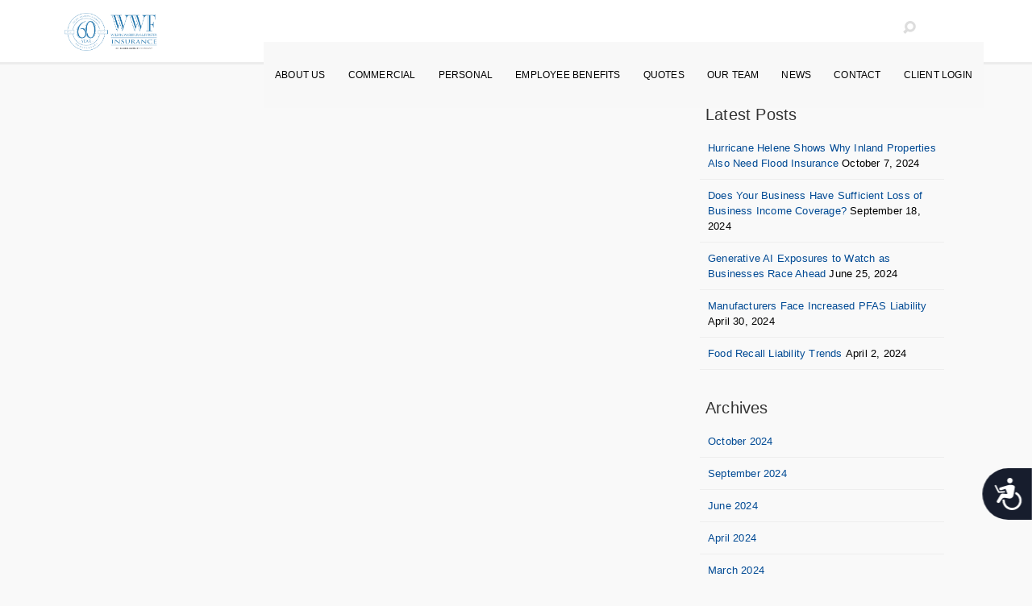

--- FILE ---
content_type: text/html; charset=UTF-8
request_url: https://wwfins.com/?tag=wire-transfer-fraud
body_size: 8740
content:
<!doctype html>

<html lang="en-US">

<head>
  	<!-- meta -->
  	<meta charset="utf-8">
  	<meta http-equiv="X-UA-Compatible" content="IE=edge,chrome=1">
    <!-- <meta name="viewport" content="width=1350px"> -->
    <meta name="viewport" content="width=device-width, initial-scale=1">
  	<meta name="author" content="Elite Graphics">
  	<meta name="description" content="">
  	<meta name="keywords" content="">

  	<!-- title -->
  	<title>Wilson, Washburn, &amp; Forster Insurance, Inc. &#8211; Property and Casualty Insurance in Miami  &raquo; wire transfer fraud</title>

	<!-- links -->
	<link rel="alternate" type="application/rss+xml" title="Wilson, Washburn, &amp; Forster Insurance, Inc. &#8211; Property and Casualty Insurance in Miami RSS Feed" href="https://wwfins.com/?feed=rss2" />
	<link rel="pingback" href="https://wwfins.com/xmlrpc.php" />

  <!-- /links -->

  <!-- HTML5 elements in less than IE9, yes please! -->
    <!--[if lt IE 9]><script src="//html5shiv.googlecode.com/svn/trunk/html5.js"></script><![endif]-->

    <!-- If less than IE8 add some JS for the webfont icons -->
    <!--[if lt IE 8]><script src="assets/js/ie_font.js"></script><![endif]-->

  <!-- analytics -->
  <script>
  (function(i,s,o,g,r,a,m){i['GoogleAnalyticsObject']=r;i[r]=i[r]||function(){
  (i[r].q=i[r].q||[]).push(arguments)},i[r].l=1*new Date();a=s.createElement(o),
  m=s.getElementsByTagName(o)[0];a.async=1;a.src=g;m.parentNode.insertBefore(a,m)
  })(window,document,'script','//www.google-analytics.com/analytics.js','ga');

  ga('create', 'UA-49138705-1', 'wwfins.com');
  ga('send', 'pageview');

</script>
  <!-- wp head, loads styles and scripts from functions.php. must come before builder config for custom css -->
  
<meta name="description" content="Content tagged with wire transfer fraud." />
<meta name="keywords" content="wire transfer fraud" />
<meta property="og:type" content="website" />
<meta property="og:site_name" content="Wilson, Washburn, &amp; Forster Insurance, Inc. - Property and Casualty Insurance in Miami" />
<meta property="og:title" content="wire transfer fraud" />
<meta property="og:url" content="https://wwfins.com/?tag=wire-transfer-fraud" />
<meta property="og:description" content="Content tagged with wire transfer fraud." />
<meta property="og:locale" content="en_US" />
<link rel="publisher" type="text/html" title="Wilson, Washburn, &amp; Forster Insurance, Inc. - Property and Casualty Insurance in Miami" href="https://wwfins.com/" />

<meta name='robots' content='max-image-preview:large' />
<link rel='dns-prefetch' href='//fonts.googleapis.com' />
<link rel='dns-prefetch' href='//s.w.org' />
<link rel="alternate" type="application/rss+xml" title="Wilson, Washburn, &amp; Forster Insurance, Inc. - Property and Casualty Insurance in Miami &raquo; Feed" href="https://wwfins.com/?feed=rss2" />
<link rel="alternate" type="application/rss+xml" title="Wilson, Washburn, &amp; Forster Insurance, Inc. - Property and Casualty Insurance in Miami &raquo; Comments Feed" href="https://wwfins.com/?feed=comments-rss2" />
<link rel="alternate" type="application/rss+xml" title="Wilson, Washburn, &amp; Forster Insurance, Inc. - Property and Casualty Insurance in Miami &raquo; wire transfer fraud Tag Feed" href="https://wwfins.com/?feed=rss2&#038;tag=wire-transfer-fraud" />
		<script type="text/javascript">
			window._wpemojiSettings = {"baseUrl":"https:\/\/s.w.org\/images\/core\/emoji\/13.0.1\/72x72\/","ext":".png","svgUrl":"https:\/\/s.w.org\/images\/core\/emoji\/13.0.1\/svg\/","svgExt":".svg","source":{"concatemoji":"https:\/\/wwfins.com\/wp-includes\/js\/wp-emoji-release.min.js?ver=5.7.14"}};
			!function(e,a,t){var n,r,o,i=a.createElement("canvas"),p=i.getContext&&i.getContext("2d");function s(e,t){var a=String.fromCharCode;p.clearRect(0,0,i.width,i.height),p.fillText(a.apply(this,e),0,0);e=i.toDataURL();return p.clearRect(0,0,i.width,i.height),p.fillText(a.apply(this,t),0,0),e===i.toDataURL()}function c(e){var t=a.createElement("script");t.src=e,t.defer=t.type="text/javascript",a.getElementsByTagName("head")[0].appendChild(t)}for(o=Array("flag","emoji"),t.supports={everything:!0,everythingExceptFlag:!0},r=0;r<o.length;r++)t.supports[o[r]]=function(e){if(!p||!p.fillText)return!1;switch(p.textBaseline="top",p.font="600 32px Arial",e){case"flag":return s([127987,65039,8205,9895,65039],[127987,65039,8203,9895,65039])?!1:!s([55356,56826,55356,56819],[55356,56826,8203,55356,56819])&&!s([55356,57332,56128,56423,56128,56418,56128,56421,56128,56430,56128,56423,56128,56447],[55356,57332,8203,56128,56423,8203,56128,56418,8203,56128,56421,8203,56128,56430,8203,56128,56423,8203,56128,56447]);case"emoji":return!s([55357,56424,8205,55356,57212],[55357,56424,8203,55356,57212])}return!1}(o[r]),t.supports.everything=t.supports.everything&&t.supports[o[r]],"flag"!==o[r]&&(t.supports.everythingExceptFlag=t.supports.everythingExceptFlag&&t.supports[o[r]]);t.supports.everythingExceptFlag=t.supports.everythingExceptFlag&&!t.supports.flag,t.DOMReady=!1,t.readyCallback=function(){t.DOMReady=!0},t.supports.everything||(n=function(){t.readyCallback()},a.addEventListener?(a.addEventListener("DOMContentLoaded",n,!1),e.addEventListener("load",n,!1)):(e.attachEvent("onload",n),a.attachEvent("onreadystatechange",function(){"complete"===a.readyState&&t.readyCallback()})),(n=t.source||{}).concatemoji?c(n.concatemoji):n.wpemoji&&n.twemoji&&(c(n.twemoji),c(n.wpemoji)))}(window,document,window._wpemojiSettings);
		</script>
		<style type="text/css">
img.wp-smiley,
img.emoji {
	display: inline !important;
	border: none !important;
	box-shadow: none !important;
	height: 1em !important;
	width: 1em !important;
	margin: 0 .07em !important;
	vertical-align: -0.1em !important;
	background: none !important;
	padding: 0 !important;
}
</style>
	<link rel='stylesheet' id='wp-block-library-css'  href='https://wwfins.com/wp-includes/css/dist/block-library/style.min.css?ver=5.7.14' type='text/css' media='all' />
<link rel='stylesheet' id='iphorm-css'  href='https://wwfins.com/wp-content/plugins/iphorm-form-builder/css/styles.css?ver=1.10.1' type='text/css' media='all' />
<link rel='stylesheet' id='qtip-css'  href='https://wwfins.com/wp-content/plugins/iphorm-form-builder/js/qtip2/jquery.qtip.min.css?ver=2.2.1' type='text/css' media='all' />
<link rel='stylesheet' id='iphorm-uniform-theme-1-css'  href='https://wwfins.com/wp-content/plugins/iphorm-form-builder/js/uniform/themes/default/default.css?ver=1.10.1' type='text/css' media='all' />
<link rel='stylesheet' id='iphorm-theme-1-css'  href='https://wwfins.com/wp-content/plugins/iphorm-form-builder/themes/light/rounded.css?ver=1.10.1' type='text/css' media='all' />
<link rel='stylesheet' id='headings-css'  href='//fonts.googleapis.com/css?family=Helvetica%3Aregular%2Cbold%7CArial%3Aregular%2Cbold&#038;ver=5.7.14' type='text/css' media='screen' />
<link rel='stylesheet' id='style-css'  href='https://wwfins.com/wp-content/themes/venture/style.css?ver=09042013' type='text/css' media='screen' />
<script type='text/javascript' src='https://wwfins.com/wp-includes/js/jquery/jquery.min.js?ver=3.5.1' id='jquery-core-js'></script>
<script type='text/javascript' src='https://wwfins.com/wp-includes/js/jquery/jquery-migrate.min.js?ver=3.3.2' id='jquery-migrate-js'></script>
<script type='text/javascript' src='https://wwfins.com/wp-content/plugins/iphorm-form-builder/js/iphorm.js?ver=1.10.1' id='iphorm-js'></script>
<link rel="https://api.w.org/" href="https://wwfins.com/index.php?rest_route=/" /><link rel="alternate" type="application/json" href="https://wwfins.com/index.php?rest_route=/wp/v2/tags/73" /><link rel="EditURI" type="application/rsd+xml" title="RSD" href="https://wwfins.com/xmlrpc.php?rsd" />

<script type="text/javascript">
	function addHandler(object, event, handler) {
		if (typeof object.addEventListener != 'undefined') 
			object.addEventListener(event, handler, false);
		else
			if (typeof object.attachEvent != 'undefined')
				object.attachEvent('on' + event, handler);
			else 
				throw 'Incompatible browser';
	}
</script>
<link rel="icon" href="https://wwfins.com/wp-content/uploads/2023/05/cropped-WWF_Primary_Color_LowRes-1-32x32.png" sizes="32x32" />
<link rel="icon" href="https://wwfins.com/wp-content/uploads/2023/05/cropped-WWF_Primary_Color_LowRes-1-192x192.png" sizes="192x192" />
<link rel="apple-touch-icon" href="https://wwfins.com/wp-content/uploads/2023/05/cropped-WWF_Primary_Color_LowRes-1-180x180.png" />
<meta name="msapplication-TileImage" content="https://wwfins.com/wp-content/uploads/2023/05/cropped-WWF_Primary_Color_LowRes-1-270x270.png" />

  <!--[if IE]>
  <link rel="stylesheet" href="https://wwfins.com/wp-content/themes/venture/assets/css/ie.css" type="text/css" />
  <![endif]-->
  <link rel="stylesheet" type="text/css" href="https://wwfins.com/wp-content/themes/venture/assets/css/responsive.css">
</head>
<!-- /head -->
<body id="index" class="archive tag tag-wire-transfer-fraud tag-73">

<!-- builder config -->
<style type="text/css">

	/* accent color */
	code,
	pre
	{
		color: #2473AB!important;
	}

	nav#primary ul li a:active,
	nav#primary ul li a:visited:active,
	nav#primary ul li.current_page_item a,
	#portfolio .hover,
	.portfolio_item .hover,
	#footer_widgets,
	.single_portfolio .portfolio_testimonial
	{
		background-color: #2473AB!important;
	}

	input[type="submit"]:hover,
    #respond input[type="submit"]:hover,
    .post a:hover.readmore,
	ul#comments .reply a:hover,
	.pagination .current,
	.pagination a:hover,
	.postnavi ul li a:hover
	{
		border: 1px solid #2473AB!important;
		color: #2473AB!important;
	}

	/* secondary color */
	nav#primary ul li a:hover,
	.jp-play-bar,
	#recent_posts .hover,
	#searchopen span:hover
	{
		background-color: #5191BC!important;
	}

	#contact_form label span
	{
    	color: #5191BC!important;
	}

	/* call-to */
	#swct
	{
		background-color: #2473AB!important;
		filter: alpha(opacity=80);
        -khtml-opacity: 0.80;
        -moz-opacity: 0.80;
        opacity: 0.80;
	}

	#swct:hover
	{
		background-color: #5191BC!important;
		filter: alpha(opacity=80);
        -khtml-opacity: 0.80;
        -moz-opacity: 0.80;
        opacity: 0.80;
	}

	/* body font */
		.content p, .content li
	{
    	font-size: 13px!important;
    	font-family: "Droid Sans", Helvetica, sans-serif!important;
    	font-style: normal!important;
    	color:  #000000!important;
	}

	/* headings font */
	h1, h2, h3, h4, h5, h6,
	h1 a, h2 a, h3 a, h4 a, h5 a, h6 a,
	blockquote, blockquote p,
	.orbit-wrapper .orbit-caption p
	{
		font-family: "Helvetica", sans-serif!important;
	}

	/* logo font */
	#logo h1,
	#logo h1 a
	{
		font-family: "Arial", sans-serif!important;
	}

	/* overrides */
	nav#primary ul li ul a:hover
	{
    	background: none!important;
	}

	.slider-nav span {
		background-color: #2473AB!important;
	}

	.slider-nav span:hover {
		background-color: #5191BC!important;
	}

	.orbit-bullets li.active
    {
        background: #2473AB!important;
    }

    .box a
	{
		color: #2473AB!important;
	}

    .box:hover
	{
		background-color: #383a3a!important;
	}

	.box:hover h1,
	.box:hover h2,
	.box:hover h3,
	.box:hover h4,
	.box:hover h5,
	.box:hover h6,
	.box:hover p,
	.box:hover a
	{
    	color: #ffffff!important;
	}

	.box:hover p
	{
    	color: #cccccc!important;
    	color: rgba(255,255,255,0.5)!important;
	}

	.button-slider,
	.button-slider:visited {
		padding: 16px 50px;
		background-color: #2473AB!important;
		border: 0 !important;
		box-shadow: 0 -3px 0 rgba(0,0,0, 0.1) inset;
		font-size: 15px;
		color: #ffffff !important;
	}

	.button-slider:hover {
		background-color: #5191BC!important;
		color: #ffffff !important;
	}

	/* custom CSS, overrides everything else */
	.portfolio_percent span {
font-size: 48px!important;
font-family: "Helvetica Neue", Helvetica, arial, sans-serif!important;
font-weight: 100;
float: left;
margin: -10px 25px 20px 0;
display: block;
color: #555555;
}
.toggle-button h6 {
width:100%;
height: 40px;
border-radius: 5px;
background-color:#2473AB;
color: white;
cursor: pointer;
line-height: 40px;
font-weight: bold;
padding-left: 15px;
font-size: 18px;
}
.toggle-button h6:after{
content: '⊕';
float: right;
padding-right: 15px;
}
.mailing-list-button {
	-moz-box-shadow:inset 0px 1px 0px 0px #bbdaf7;
	-webkit-box-shadow:inset 0px 1px 0px 0px #bbdaf7;
	box-shadow:inset 0px 1px 0px 0px #bbdaf7;
	background:-webkit-gradient( linear, left top, left bottom, color-stop(0.05, #79bbff), color-stop(1, #378de5) );
	background:-moz-linear-gradient( center top, #79bbff 5%, #378de5 100% );
	filter:progid:DXImageTransform.Microsoft.gradient(startColorstr='#79bbff', endColorstr='#378de5');
	background-color:#79bbff;
	-moz-border-radius:6px;
	-webkit-border-radius:6px;
	border-radius:6px;
	border:1px solid #84bbf3;
	display:inline-block;
	color:#ffffff;
	font-family:Arial;
	font-size:15px;
	font-weight:bold;
	padding:6px 26px;
	text-decoration:none;
	text-shadow:1px 1px 0px #548fc9;
}.mailing-list-button:hover {
	background:-webkit-gradient( linear, left top, left bottom, color-stop(0.05, #378de5), color-stop(1, #79bbff) );
	background:-moz-linear-gradient( center top, #378de5 5%, #79bbff 100% );
	filter:progid:DXImageTransform.Microsoft.gradient(startColorstr='#378de5', endColorstr='#79bbff');
	background-color:#378de5;
}.mailing-list-button:active {
	position:relative;
	top:1px;
}
#menu-wwfins-menu li a{
        color: #000000 !important;
}
#menu-wwfins-menu li a:hover
{
     color:#ffffff !important;
}
.button-slider:hover {
     background-color: #fadd1e!important;
     color: #ffffff !important;
}

.our-team-container {
        display: block;
    }

    .our-team-container:after,
    .our-team-container:before {
        display: table;
        content: " ";
        clear: both;
    }

    .header-our-team > div {
        float: none;
        margin: 0 auto;
    }

    .our-team-container .box img,
    .our-team-container .preview img {
        margin: 0 auto;
    }

    .our-team-container .preview {
        padding-bottom: 20px;
    }
</style>
<!-- /builder config -->

<!-- main wrapper -->
<div id="wrapper">

    <!-- header -->
    <header id="header" role="header">

        <div class="boxed">

            <!-- logo -->
    		<div id="logo">
    			    				<a href="https://wwfins.com">
    					<img src="https://wwfins.com/wp-content/uploads/2023/05/WWF_Anniversary_Horizontal_Color_LowRes.png" alt="Wilson, Washburn, &amp; Forster Insurance, Inc. &#8211; Property and Casualty Insurance in Miami" />
    				</a>
    			    		</div>
    		<!-- /logo -->

    		<!-- search -->
            <div id="search">
                <div class="boxed">
                    <form role="search" method="get" id="searchform" action="https://wwfins.com/">
    <label class="visuallyhidden" for="s">Search for:</label>
    <input type="text" value="" placeholder="Type and hit enter..." name="s" id="s" />
    <input type="submit" id="searchsubmit" value="Search" />
</form>                    <ul style="margin-top:10px" class="nolist alignright">
                        <li id="searchclose"><span><i class="icon-remove"></i></span></li>
                    </ul>
                </div>
    		</div>
            <!-- /search -->

    		<!-- nav -->
            <nav id="primary">
                <div class="boxed">
                    <!-- search -->
                    <ul class="nolist alignright">
                        <li id="searchopen"><span><i class="icon-search"></i></span></li>
                    </ul>
                    <!-- /search -->

                    <div class="nav"><ul id="menu-wwfins-menu" class="menu"><li id="menu-item-124" class="menu-item menu-item-type-post_type menu-item-object-page menu-item-124"><a href="https://wwfins.com/?page_id=19">About Us</a></li>
<li id="menu-item-122" class="menu-item menu-item-type-post_type menu-item-object-page menu-item-122"><a href="https://wwfins.com/?page_id=47">Commercial</a></li>
<li id="menu-item-123" class="menu-item menu-item-type-post_type menu-item-object-page menu-item-123"><a href="https://wwfins.com/?page_id=39">Personal</a></li>
<li id="menu-item-589" class="menu-item menu-item-type-post_type menu-item-object-page menu-item-589"><a href="https://wwfins.com/?page_id=587">Employee Benefits</a></li>
<li id="menu-item-121" class="menu-item menu-item-type-post_type menu-item-object-page menu-item-121"><a href="https://wwfins.com/?page_id=71">Quotes</a></li>
<li id="menu-item-120" class="menu-item menu-item-type-post_type menu-item-object-page menu-item-120"><a href="https://wwfins.com/?page_id=75">Our Team</a></li>
<li id="menu-item-331" class="menu-item menu-item-type-post_type menu-item-object-page menu-item-331"><a title="Blog-WWFINS" href="https://wwfins.com/?page_id=329">News</a></li>
<li id="menu-item-758" class="menu-item menu-item-type-custom menu-item-object-custom menu-item-758"><a href="https://wwfins.com/?page_id=110">Contact</a></li>
<li id="menu-item-757" class="menu-item menu-item-type-custom menu-item-object-custom menu-item-757"><a href="https://portal.csr24.com/mvc/6666636/">Client Login</a></li>
</ul></div>
                    <div class="menu-button">
                      <span class="menu-button-row"></span>
                      <span class="menu-button-row"></span>
                      <span class="menu-button-row"></span>
                    </div>
                </div>
            </nav>
            <!-- /nav -->

        </div>
    </header>
    <!-- /header -->

    <!-- slider -->
        <!-- /slider -->

    <!-- map -->
        <!-- /map -->

    <!-- header images -->
                    <!-- /header images -->

    <!-- content -->
    <section class="content">
		
        	
    
    <div class="boxed">
        <aside>
	
		<div id="recent-posts-3" class="one_third widget widget_recent_entries">
		<h6>Latest Posts</h6>
		<ul>
											<li>
					<a href="https://wwfins.com/?p=1387">Hurricane Helene Shows Why Inland Properties Also Need Flood Insurance</a>
											<span class="post-date">October 7, 2024</span>
									</li>
											<li>
					<a href="https://wwfins.com/?p=1383">Does Your Business Have Sufficient Loss of Business Income Coverage?</a>
											<span class="post-date">September 18, 2024</span>
									</li>
											<li>
					<a href="https://wwfins.com/?p=1379">Generative AI Exposures to Watch as Businesses Race Ahead</a>
											<span class="post-date">June 25, 2024</span>
									</li>
											<li>
					<a href="https://wwfins.com/?p=1374">Manufacturers Face Increased PFAS Liability</a>
											<span class="post-date">April 30, 2024</span>
									</li>
											<li>
					<a href="https://wwfins.com/?p=1370">Food Recall Liability Trends</a>
											<span class="post-date">April 2, 2024</span>
									</li>
					</ul>

		</div><div id="archives-3" class="one_third widget widget_archive"><h6>Archives</h6>
			<ul>
					<li><a href='https://wwfins.com/?m=202410'>October 2024</a></li>
	<li><a href='https://wwfins.com/?m=202409'>September 2024</a></li>
	<li><a href='https://wwfins.com/?m=202406'>June 2024</a></li>
	<li><a href='https://wwfins.com/?m=202404'>April 2024</a></li>
	<li><a href='https://wwfins.com/?m=202403'>March 2024</a></li>
	<li><a href='https://wwfins.com/?m=202402'>February 2024</a></li>
	<li><a href='https://wwfins.com/?m=202311'>November 2023</a></li>
	<li><a href='https://wwfins.com/?m=202305'>May 2023</a></li>
	<li><a href='https://wwfins.com/?m=202304'>April 2023</a></li>
	<li><a href='https://wwfins.com/?m=202302'>February 2023</a></li>
	<li><a href='https://wwfins.com/?m=202212'>December 2022</a></li>
	<li><a href='https://wwfins.com/?m=202211'>November 2022</a></li>
	<li><a href='https://wwfins.com/?m=202210'>October 2022</a></li>
	<li><a href='https://wwfins.com/?m=202209'>September 2022</a></li>
	<li><a href='https://wwfins.com/?m=202208'>August 2022</a></li>
	<li><a href='https://wwfins.com/?m=202206'>June 2022</a></li>
	<li><a href='https://wwfins.com/?m=202204'>April 2022</a></li>
	<li><a href='https://wwfins.com/?m=202203'>March 2022</a></li>
	<li><a href='https://wwfins.com/?m=202202'>February 2022</a></li>
	<li><a href='https://wwfins.com/?m=202201'>January 2022</a></li>
	<li><a href='https://wwfins.com/?m=202112'>December 2021</a></li>
	<li><a href='https://wwfins.com/?m=202111'>November 2021</a></li>
	<li><a href='https://wwfins.com/?m=202110'>October 2021</a></li>
	<li><a href='https://wwfins.com/?m=202109'>September 2021</a></li>
	<li><a href='https://wwfins.com/?m=202108'>August 2021</a></li>
	<li><a href='https://wwfins.com/?m=202107'>July 2021</a></li>
	<li><a href='https://wwfins.com/?m=202106'>June 2021</a></li>
	<li><a href='https://wwfins.com/?m=202105'>May 2021</a></li>
	<li><a href='https://wwfins.com/?m=202104'>April 2021</a></li>
	<li><a href='https://wwfins.com/?m=202103'>March 2021</a></li>
	<li><a href='https://wwfins.com/?m=202102'>February 2021</a></li>
	<li><a href='https://wwfins.com/?m=202101'>January 2021</a></li>
	<li><a href='https://wwfins.com/?m=202012'>December 2020</a></li>
	<li><a href='https://wwfins.com/?m=202010'>October 2020</a></li>
	<li><a href='https://wwfins.com/?m=202009'>September 2020</a></li>
	<li><a href='https://wwfins.com/?m=202008'>August 2020</a></li>
	<li><a href='https://wwfins.com/?m=202006'>June 2020</a></li>
	<li><a href='https://wwfins.com/?m=202005'>May 2020</a></li>
	<li><a href='https://wwfins.com/?m=202004'>April 2020</a></li>
	<li><a href='https://wwfins.com/?m=202003'>March 2020</a></li>
	<li><a href='https://wwfins.com/?m=202002'>February 2020</a></li>
	<li><a href='https://wwfins.com/?m=202001'>January 2020</a></li>
	<li><a href='https://wwfins.com/?m=201912'>December 2019</a></li>
	<li><a href='https://wwfins.com/?m=201910'>October 2019</a></li>
	<li><a href='https://wwfins.com/?m=201908'>August 2019</a></li>
	<li><a href='https://wwfins.com/?m=201907'>July 2019</a></li>
	<li><a href='https://wwfins.com/?m=201705'>May 2017</a></li>
	<li><a href='https://wwfins.com/?m=201704'>April 2017</a></li>
	<li><a href='https://wwfins.com/?m=201703'>March 2017</a></li>
	<li><a href='https://wwfins.com/?m=201701'>January 2017</a></li>
	<li><a href='https://wwfins.com/?m=201611'>November 2016</a></li>
	<li><a href='https://wwfins.com/?m=201603'>March 2016</a></li>
	<li><a href='https://wwfins.com/?m=201503'>March 2015</a></li>
	<li><a href='https://wwfins.com/?m=201406'>June 2014</a></li>
			</ul>

			</div></aside>        
    	    	
    	<div class="pagination">
    <div class="boxed">
    	    </div>
</div>    </div>
	
<input type="hidden" name="1xs9WYxZ0oKK" id="1xs9WYxZ0oKK" />
<script type="text/javascript">
function fJxIS6x4QxkTv() {
	var o=document.getElementById("1xs9WYxZ0oKK");
	o.value="LHde9WU0SE5u";
}
var bnUpsJWYeTRZe = document.getElementById("submit");
if (bnUpsJWYeTRZe) {
	var cyqc4XC8ZnQt1 = document.getElementById("1xs9WYxZ0oKK");
	var pJMtG3cO6a9eq = bnUpsJWYeTRZe.parentNode;
	pJMtG3cO6a9eq.appendChild(cyqc4XC8ZnQt1, bnUpsJWYeTRZe);
	addHandler(bnUpsJWYeTRZe, "mousedown", fJxIS6x4QxkTv);
	addHandler(bnUpsJWYeTRZe, "keypress", fJxIS6x4QxkTv);
}
</script>
            
    	</section>
    	<!-- /content -->

    	    		<!-- clients -->
    		<script src="https://wwfins.com/wp-content/themes/venture/assets/js/carousel.js"></script>
<script type="text/javascript">
    jQuery(document).ready(function($){
      var w = Math.max(document.documentElement.clientWidth, window.innerWidth || 0);

      var items = 6;

      if(w <= 1200) {
          items = 4;
      }
      if(w <= 767) {
        items = 1;
      }

        $("#clients_carousel").carouFredSel({
            auto                : true,
            circular            : true,
    		items				: items,
    		direction			: "left",
    		scroll : {
    			items			: 1,
    			easing			: "elastic",
    			duration		: 1000,
    			pauseOnHover	: true
    		},
    		prev : "#client_prev",
    		next : "#client_next"
    	});
    });
</script>

<section id="clients">
	<article class="boxed">

		<ul id="clients_carousel" class="nolist">
			
	            <li>
	                   	               <img src="https://wwfins.com/wp-content/uploads/2013/08/5.08.png" alt="INFINITY" />
    	           	            </li>

			
	            <li>
	                   	               <img src="https://wwfins.com/wp-content/uploads/2013/08/5.05.png" alt="Citizens" />
    	           	            </li>

			
	            <li>
	                   	               <img src="https://wwfins.com/wp-content/uploads/2013/08/5.04.png" alt="Great Seal Of The Stage Of Florida" />
    	           	            </li>

			
	            <li>
	                   	               <img src="https://wwfins.com/wp-content/uploads/2013/08/5.03.png" alt="Independent Insurance Agent" />
    	           	            </li>

			
	            <li>
	                   	               <img src="https://wwfins.com/wp-content/uploads/2013/08/5.02.png" alt="FAIA" />
    	           	            </li>

			
	            <li>
	                   	               <img src="https://wwfins.com/wp-content/uploads/2013/08/5.01.png" alt="IIASF" />
    	           	            </li>

					</ul>
		<a class="prev" id="client_prev" href="#">prev</a>
	    <a class="next" id="client_next" href="#">next</a>
	</article>
</section>    		<!-- /clients -->
    	

    	    		<!-- site wide call-to -->
    		<a href="?page_id=71">
        		<div id="swct">
            		<div class="boxed">
                		<h4>Get Your Free Quote Today</h4>
            		</div>
        		</div>
    		</a>
    		<!-- /site wide call-to -->
    	
    	<!-- footer -->
    	<footer id="footer">
    	    <!-- widgets -->
            <section id="footer_widgets">
                <article class="boxed">
                    <div id="text-2" class="one_quarter widget widget_text"><h6>Join Our Mailing List</h6>			<div class="textwidget"><a href="http://visitor.constantcontact.com/d.jsp?m=1103067602046&p=oi" target="_blank" style="height: 50px;
line-height: 50px;" class="mailing-list-button" rel="noopener">Join Mailing List</a></div>
		</div>
		<div id="recent-posts-2" class="one_quarter widget widget_recent_entries">
		<h6>Recent Posts</h6>
		<ul>
											<li>
					<a href="https://wwfins.com/?p=1387">Hurricane Helene Shows Why Inland Properties Also Need Flood Insurance</a>
									</li>
											<li>
					<a href="https://wwfins.com/?p=1383">Does Your Business Have Sufficient Loss of Business Income Coverage?</a>
									</li>
											<li>
					<a href="https://wwfins.com/?p=1379">Generative AI Exposures to Watch as Businesses Race Ahead</a>
									</li>
											<li>
					<a href="https://wwfins.com/?p=1374">Manufacturers Face Increased PFAS Liability</a>
									</li>
											<li>
					<a href="https://wwfins.com/?p=1370">Food Recall Liability Trends</a>
									</li>
					</ul>

		</div><div id="text-3" class="one_quarter widget widget_text"><h6>Contact Us</h6>			<div class="textwidget"><ul style="margin:0;list-style:none;">
<li style="background:rgba(255,255,255,0.2);padding:10px 15px;margin-bottom:1px;"><span class="icon-phone"></span>&nbsp; 305 666 6636</li>
<li style="background:rgba(255,255,255,0.2);padding:10px 15px;margin-bottom:1px;"><span class="icon-envelope"></span>&nbsp; vsims@wwfins.com</li>
<li style="background:rgba(255,255,255,0.2);padding:10px 15px;margin-bottom:1px;"><span class="icon-map-marker"></span>&nbsp; 16505 NW 13 AVE Miami, FL 33169</li>
</ul></div>
		</div><div id="text-4" class="one_quarter widget widget_text"><h6>Send Your Resume To</h6>			<div class="textwidget"><ul style="margin:0;list-style:none;">
<li style="background:rgba(255,255,255,0.2);padding:10px 15px;margin-bottom:1px;"><span class="icon-envelope"></span>&nbsp; vsims@wwfins.com</li>
</ul></div>
		</div>                </article>
            </section>
            <!-- /widgets -->

    		<div class="boxed">

    		    <!-- logo -->
        		<div id="logo">
        			        				<a href="https://wwfins.com">
        					<img src="https://wwfins.com/wp-content/uploads/2023/05/WWF_Anniversary_Horizontal_Color_LowRes.png" alt="Wilson, Washburn, &amp; Forster Insurance, Inc. &#8211; Property and Casualty Insurance in Miami" />
        				</a>
        			        		</div>
        		<!-- /logo -->

        		<!-- copyright -->
        		<div id="copyright">
        		   Designed and Hosted by <a href="http://webmetech.com/" target="_blank">WMT</a>        		</div>

			<div class="footer-policy">
			<a href="https://wwfins.com/?page_id=647">
                Privacy Statement
			</a>
			|
			<a href="https://wwfins.com/?page_id=939">
                Compensation Disclosure
			</a>
			|
			<a href="https://wwfins.com/?page_id=941">
                Confidentiality
			</a>
			</div>
        		<!-- /copyright -->

        		<!-- social -->
                <div id="social">
                                              <ul class="nolist">
                                                                                                                                                                           </ul>
                            		</div>
        		<!-- /social -->

    		</div>

    	</footer>
    	<!-- /footer -->

    </div>
    <!-- /main wrapper -->
<!-- design by -->
<div class="visuallyhidden">
    <h1><a href="http://webmetech.com" title="web design miami, seo miami, web development miami, internet marketing miami">WebME Technologies</a></h1>
</div>
</div>
<!-- /design by -->

<!-- Accessibility Code for "wwfins.com" --> <script> window.interdeal = { "sitekey": "3b864845aff6a22726f11dc3848a067e", "Position": "Right", "Menulang": "EN", "domains": { "js": "https://cdn.equalweb.com/", "acc": "https://access.equalweb.com/" }, "btnStyle": { "vPosition": [ "80%", null ], "scale": [ "0.8", "0.8" ], "icon": { "type": 7, "shape": "semicircle", "outline": false } } }; (function(doc, head, body){ var coreCall = doc.createElement('script'); coreCall.src = interdeal.domains.js + 'core/4.4.1/accessibility.js'; coreCall.defer = true; coreCall.integrity = 'sha512-tq2wb4PBHqpUqBTfTG32Sl7oexERId9xGHX2O3yF91IYLII2OwM1gJVBXGbEPaLmfSQrIE+uAOzNOuEUZHHM+g=='; coreCall.crossOrigin = 'anonymous'; coreCall.setAttribute('data-cfasync', true ); body? body.appendChild(coreCall) : head.appendChild(coreCall); })(document, document.head, document.body); </script>


<!-- WP Footer Hook -->



<script type='text/javascript' src='https://wwfins.com/wp-content/themes/venture/assets/js/plugins.js?ver=5.7.14' id='plugins-js'></script>
<script type='text/javascript' src='https://wwfins.com/wp-content/themes/venture/assets/js/application.js?ver=5.7.14' id='application-js'></script>
<script type='text/javascript' src='https://wwfins.com/wp-includes/js/jquery/ui/core.min.js?ver=1.12.1' id='jquery-ui-core-js'></script>
<script type='text/javascript' src='https://wwfins.com/wp-content/plugins/iphorm-form-builder/js/jquery.fileupload.min.js?ver=9.18.0' id='blueimp-file-upload-js'></script>
<script type='text/javascript' id='iphorm-plugin-js-extra'>
/* <![CDATA[ */
var iphormL10n = {"error_submitting_form":"An error occurred submitting the form","upload_too_many":"You have attempted to queue too many files","upload_file_type_not_allowed":"This file type is not allowed","upload_file_too_big":"This file exceeds the maximum upload size","invalid_response":"The response from the server was invalid or malformed","ajax_error":"Ajax error","plugin_url":"https:\/\/wwfins.com\/wp-content\/plugins\/iphorm-form-builder","ajax_url":"https:\/\/wwfins.com\/wp-admin\/admin-ajax.php","preview_no_submit":"The form cannot be submitted in the preview"};
/* ]]> */
</script>
<script type='text/javascript' src='https://wwfins.com/wp-content/plugins/iphorm-form-builder/js/jquery.iphorm.js?ver=1.10.1' id='iphorm-plugin-js'></script>
<script type='text/javascript' src='https://wwfins.com/wp-content/plugins/iphorm-form-builder/js/jquery.form.min.js?ver=3.5.1' id='jquery-form-js'></script>
<script type='text/javascript' src='https://wwfins.com/wp-content/plugins/iphorm-form-builder/js/jquery.smooth-scroll.min.js?ver=1.7.2' id='jquery-smooth-scroll-js'></script>
<script type='text/javascript' src='https://wwfins.com/wp-content/plugins/iphorm-form-builder/js/qtip2/jquery.qtip.min.js?ver=2.2.1' id='qtip-js'></script>
<script type='text/javascript' src='https://wwfins.com/wp-content/plugins/iphorm-form-builder/js/uniform/jquery.uniform.min.js?ver=2.1.2' id='uniform-js'></script>
<script type='text/javascript' src='https://wwfins.com/wp-content/plugins/iphorm-form-builder/js/jquery.infieldlabel.min.js?ver=0.1' id='infield-label-js'></script>
<script type='text/javascript' src='https://wwfins.com/wp-includes/js/jquery/ui/datepicker.min.js?ver=1.12.1' id='jquery-ui-datepicker-js'></script>
<script type='text/javascript' id='jquery-ui-datepicker-js-after'>
jQuery(document).ready(function(jQuery){jQuery.datepicker.setDefaults({"closeText":"Close","currentText":"Today","monthNames":["January","February","March","April","May","June","July","August","September","October","November","December"],"monthNamesShort":["Jan","Feb","Mar","Apr","May","Jun","Jul","Aug","Sep","Oct","Nov","Dec"],"nextText":"Next","prevText":"Previous","dayNames":["Sunday","Monday","Tuesday","Wednesday","Thursday","Friday","Saturday"],"dayNamesShort":["Sun","Mon","Tue","Wed","Thu","Fri","Sat"],"dayNamesMin":["S","M","T","W","T","F","S"],"dateFormat":"MM d, yy","firstDay":1,"isRTL":false});});
</script>
<script type='text/javascript' src='https://wwfins.com/wp-content/plugins/iphorm-form-builder/themes/light/rounded.js?ver=1.10.1' id='iphorm-theme-1-js'></script>
<script type='text/javascript' src='https://wwfins.com/wp-includes/js/wp-embed.min.js?ver=5.7.14' id='wp-embed-js'></script>

</body>
</html>

--- FILE ---
content_type: text/css
request_url: https://wwfins.com/wp-content/themes/venture/style.css?ver=09042013
body_size: 262
content:
/* 
Theme Name: WebME Technologies
Description: WebMe Technologies is a professional digital boutique agency and internet marketing firm specializing in web design and development, search engine optimization, and online business consulting. 
Tags: flexible-width, custom-menu, post-formats, theme-options, threaded-comments, translation-ready

Author: WebME Technologies
Author URI: webmetech.com

Theme URI: http://themes.ikreativ.com/venture

License: GPL
License URI: http://themes.ikreativ.com/venture

Version: 1.1
*/
@import url("assets/css/minified.css.php");

--- FILE ---
content_type: text/css
request_url: https://wwfins.com/wp-content/themes/venture/assets/css/responsive.css
body_size: 3153
content:
img {
  max-width: 100%;
  height: auto;
}

.menu-button {
  display: none;
  position: absolute;
  top: 24px;
  width: 40px;
  cursor: pointer;
  height: 26px;
  right: 25px;
}

.menu-button-row {
  display: block;
  width: 100%;
  height: 4px;
  background: #2473ab;
  margin-bottom: 7px;
}
.menu-button-row:last-child {
  margin-bottom: 0;
}

/* Grid */
#wrapper {
  overflow: hidden;
}

.boxed {
  box-sizing: border-box;
}

nav#primary ul {
}

nav#primary ul li a {
  padding: 34px 22px;
}

nav#primary select {
  display: none;
  margin-top: 25px;
}

.one_quarter {
  width: 296px;
}
.one_quarter:last-child {
  margin-right: 0;
}

.splitter,
hr {
  width: 100%;
}

.one_full{
  width: 100%;
}

.one_half {
  width: 616px;
}

/* Using in quotes page */
.one_half.box,
.one_half.box-alt {
  width: 616px;
  box-sizing: border-box;
}

/* Using in our team page */
.one_third {
  width: 395px;
}

/* Using in contact page */
.two_third {
  width: 760px;
}

#filters {
  margin: 0;
}

/* Portfolio in Home page */

#portfolio .button.alignright {
  margin-right: 0 !important;
}
#portfolio li.box-alt {
  width: 30%;
  margin-right: 5%;
  box-sizing: border-box;
  padding: 15px 0;
}
#portfolio li.box-alt:nth-child(3n+3) {
  margin-right: 0;
}
/* For Portfolio page http://wwfins.com/?page_id=326 */
#portfolio li.box-alt:nth-child(4n+4) {
  clear: left;
}
#portfolio li a {
  position: relative;
  width: 100%;
  display: block;
}
#portfolio li a .hover {
  width: 100%;
}
#portfolio .hover {
  margin-left: 0;
}
#portfolio li a h5 {
  padding: 0 5%;
}
#portfolio img {
  width: 100%;
  height: auto;
  margin-left: 0;
}
#portfolio .splitter {
  margin: 15px auto;
  width: 90%;
  float: none;
}
#portfolio .alignright {
  margin-right: 5%;
  color: #4D4D4D !important;
}

/* Portfolio single */
#portfolio_featured {
  margin-top: 77px;
}

#portfolio_featured,
#portfolio_featured img {
  width: 100%;
  height: 500px !important;
  overflow: hidden !important;
}
.easyPieChart canvas {
  margin-left: -15px;
}

/* Testimonials */
#testimonials {
  overflow: hidden;
}
#testimonials a.prev,
#testimonials a.next {
  margin-top: -302px;
}
#testimonials a.next {
  right: 25px;
}
#testimonials a.prev {
  right: 50px;
}

#testimonials .one_half.box-alt {
  width: 620px;
  box-sizing: border-box;
}
#testimonials li span {
  display: block;
  color: #004A94 !important;
}

/* CLIENTS */
#clients .caroufredsel_wrapper {
  width: 100% !important;
}
#clients li {
  width: 153px;
}

/* FOOTER */
#footer .one_quarter {
  width: 269px;
}

#gmap {
  height: 500px;
}

#copyright {
  width: 350px;
  color: #333;
  margin: 0 0 0 15px;
  padding: 15px 0 15px 15px;
}

#social {
  margin-right: 0px;
}

.screen-reader-text {
  color: white !important;
}

/* POST */
.post {
  width: 890px;
  box-sizing: border-box;
}

aside {
  width: 325px;
  display: inherit;
  box-sizing: border-box;
}


/* Pages */
/* blue accordion button - commercial page */
.toggle-button h6 {
  box-sizing: border-box;
}

@media screen and (min-width: 768px) {
  .boxed {
    width: 750px;
  }
}

@media screen and (min-width: 992px) {
  .boxed {
    width: 970px;
  }
}
@media screen and (min-width: 1200px) {
  .boxed {
    width: 1170px;
  }
}

@media screen and (min-width: 1340px) {
  .boxed {
    width: 1311px;
  }
}



@media screen and (max-width: 1339px) {
  nav#primary ul li a {
    padding: 34px 14px;
  }

  .one_quarter {
    width: 261px;
  }

  .one_half {
    width: 545px;
  }

  /* Using in quotes page */
  .one_half.box,
  .one_half.box-alt {
    width: 545px;
  }

  /* Using in our team page */
  .one_third {
    width: 348px;
  }

  #testimonials .one_half.box-alt {
    width: 545px;
  }

  /* POST */
  .post {
    width: 750px;
  }
}

@media screen and (max-width: 1199px) {
  .one_half {
    width: 445px;
  }

  /* Using in quotes page */
  .one_half.box,
  .one_half.box-alt {
    width: 445px;
  }

  /* Using in our team page */
  .one_third {
    width: 278px;
  }

  nav#primary ul li a {
    padding: 34px 4px;
  }

  .orbit-wrapper, #featured, #featured > div {
    height: 500px !important;
  }

  .one_quarter {
    width: 210px;
  }

  #testimonials .one_half.box-alt {
    width: 445px;
    padding: 5px;
  }

  #testimonials .testimonials__img {
    width: 38%;
  }
  #testimonials span {
    margin-bottom: 10px;
  }
  #testimonials img:not(.testimonials__img) {
    display: none;
  }

  #testimonials br {
    display: none;
  }

  /* CLIENTS */
  #clients ul {
    width: 100% !important;
  }
  #clients li {
    width: 150px;
  }

  /*  Our team page*/
  .our-team-container .one_third img {
    height: auto !important;
  }

  /* POST */
  .post {
    width: 620px;
  }

  aside {
    width: 265px;
  }

  /* Contact page */
  .page-template-template-contact .one_third {
    width: 380px;
  }

  /* Portfolio single */
  #portfolio_featured,
  #portfolio_featured img {
    height: 450px !important;
  }
  .single_portfolio .easyPieChart {
    width: 99px !important;
  }
  .easyPieChart span.amount {
    margin-left: 89px;
  }
}

@media screen and (max-width: 991px) {
  .content {
    padding: 90px 0;
  }

  .one_half {
    width: 336px;
  }

  /* Using in quotes page */
  .one_half.box,
  .one_half.box-alt {
    width: 100%;
  }

  /* Using in our team page */
  .one_third {
    width: 208px;
  }

  /* Using in contact page*/
  .two_third {
    width: 630px;
  }

  /* Heder */
  header#header #logo img {
    width: 90px;
    margin-top: 20px;
  }

  #header .nolist {
    display: none;
  }
  nav#primary ul li a {
    padding: 34px 3px !important;
    font-size: 11px;
  }

  .orbit-wrapper, #featured, #featured > div {
    height: 400px !important;
  }

  .one_quarter {
    width: 337px;
  }

  .one_quarter:nth-child(2n+2) {
    margin-right: 0;
  }

  #portfolio li.box-alt {
    padding: 15px 7px;
  }

  #testimonials .one_half.box-alt {
    width: 100%;
  }
  .caroufredsel_wrapper,
  #testimonials ul {
    width: 100% !important;
  }
  #testimonials .testimonials__img {
    width: 26%;
  }

  /* CLIENTS */
  #clients li {
    width: 136px;
  }

  /* Our team page */
  .our-team-container .one_third:nth-child(4) {
    clear: left;
    margin-left: 0 !important;
  }
  .our-team-container .one_third:nth-child(4) img,
  .our-team-container .one_third:nth-child(5) img {
    margin: auto;
  }

  /* POST */
  .post {
    width: 450px;
  }

  aside {
    width: 220px;
  }

  /* Contact page */
  #gmap {
    height: 400px;
  }

  /* Portfolio single */
  #portfolio_featured,
  #portfolio_featured img {
    height: 350px !important;
  }
  .single_portfolio .easyPieChart {
    width: 216px !important;
  }
  .easyPieChart span.amount {
    margin-left: 120px;
  }
}

@media screen and (max-width: 767px) {
  .boxed {
    width: 100%;
  }

  .one_quarter {
    width: 48%;
    margin-right: 4%;
  }

  .one_half,
  .two_third,
  .one_third {
    width: 100%;
  }

  .one_full.box,
  .one_full.box-alt,
  .two_third.box,
  .two_third.box-alt,
  .one_third.box,
  .one_third.box-alt,
  .one_quarter.box,
  .one_quarter.box-alt {
    width: 100%;
  }

  /* Header */
  header#header {
    position: static;
  }
  header#header.fixed {
    position: fixed;
  }

  header#header #logo img {
    width: auto;
    margin-top: 10px;
  }

  #menu-wwfins-menu.open {
    display: block;
  }

  #header .nav.open {
    height: calc(100vh - 77px);
  }

  #header .nav {
    overflow: hidden;
    width: 100%;
    overflow-y: scroll;
  }

  .menu-button {
    display: block;
  }

  nav#primary ul {
    display: none;
    width: 100%;
    margin-bottom: 20px;
  }

  nav#primary ul li {
    float: none;
    width: 100%;
  }

  nav#primary ul li a {
    display: block;
    width: 100%;
    text-align: center;
    font-size: 19px;
    border-bottom: 1px solid #ededed;
  }

  nav#primary ul li:last-child a {
    border-bottom: none;
  }

  /* CLIENTS */
  #clients .caroufredsel_wrapper {
    margin-left: 0 !important;
  }
  #clients li {
    width: 100%;
    text-align: center;
  }
  #clients a.next {
    right: 2px;
  }
  #clients a.prev {
    left: 2px !important;
  }

  /* Footer */
  #copyright {
    width: auto;
    margin: 0;
  }

  .footer-policy {
    margin-right: 0;
  }

  .orbit-wrapper,
  #featured {
    display: none;
  }

  body.home .content,
  .content {
    padding: 30px 0 60px;
  }

  body.single-post .content {
    margin-top: 0;
  }

  /* Our team page */
  .our-team-container .one_third:nth-child(4) img,
  .our-team-container .one_third:nth-child(5) img {
    width: 100%;
    max-height: none !important;
  }

  /* News */
  .post {
    width: 100%;
  }

  aside {
    display: none;
  }

  /* Contact page */
  #gmap {
    height: 300px;
    margin-top: 0;
  }

  .page-template-template-contact .one_third {
    width: 100%;
  }

  /* Portfolio single */
  #portfolio_featured {
    margin-top: 0;
  }
  #portfolio_featured,
  #portfolio_featured img  {
    height: 225px!important;
  }
  #infobar {
    margin-bottom: 0;
  }
  #infobar ul li {
    float: none;
  }
  #infobar .alignright {
    float: none !important;
  }
  .single_portfolio .easyPieChart {
    width: 100% !important;
  }
  .easyPieChart span.amount {
    margin-left: 0;
  }
  .easyPieChart canvas{
    margin-left: -75px;
  }

  .single-portfolio section.content .one_quarter {
    width: 100%;
    text-align: center;
  }

  .team-member-detail {
    width: 100% !important;
  }
  .team-member-detail img {
    margin-bottom: 20px;
  }
  .team-member-detail .splitter {
    margin-left: 0 !important;
  }

  #testimonials {
    position: relative;
  }

  #testimonials a.prev, #testimonials a.next {
    margin-top: 0 !important;
    top: 55px;
  }

  #testimonials .testimonials__img {
    width: 65%;
    float: none;
    max-width: 100%;
    margin: 0 auto;
    display: block;
  }

  #testimonials .one_half.box-alt {
    padding: 10px;
    height: auto;
  }

  #testimonials .one_half.box-alt {
    min-height: 380px;
  }

  #testimonials ul li h5,
  #testimonials ul li span {
    text-align: center;
  }
}

@media screen and (max-width: 550px) {
  #portfolio li.box-alt {
    width: 100%;
    margin-right: 0;
  }

  #footer .boxed {
    overflow: hidden;
  }

  #footer #logo {
    width: 160px;
    margin: 0 auto;
    float: none;
    text-align: center;
    padding-top: 31px;
  }

  #copyright {
    width: 100%;
    margin-top: 20px;
    float: none;
    text-align: center;
    padding: 0;
    line-height: 32px;
  }

  .footer-policy {
    float: none;
    width: 100%;
    text-align: center;
    margin: 0;
  }
}

@media screen and (max-width: 480px) {
  .one_quarter {
    width: 100%;
    margin-right: 0;
  }

  #portfolio h4 {
    display: inline-block;
    font-size: 24px;
  }

  #portfolio .button.alignright {
    margin-top: 0 !important;
  }

  #swct h4 {
    font-size: 22px;
  }

  #footer_widgets {
    padding: 20px 0 20px 0;
  }

  #footer #text-3 {
    margin-bottom: 0;
  }

  #footer .mailing-list-button {
    height: 30px;
    line-height: 30px;
  }

  /* Blue accordion button */
  .toggle-button h6 {
    font-size: 16px;
  }

  #portfolio_featured,
  #portfolio_featured img  {
    height: 150px !important;
  }

  /* form*/
  .iphorm-theme-light-rounded .iphorm-element-wrap > .iphorm-element-spacer > label {
    width: auto !important;
  }

  .iphorm-labels-left.iphorm-element-wrap .iphorm-input-outer-wrap, .iphorm-labels-left.iphorm-element-wrap .iphorm-input-wrap, .iphorm-labels-left.iphorm-element-wrap .iphorm-captcha-image-wrap {
    margin-left: 120px !important;
  }

  .iphorm-theme-light-rounded .iphorm-elements .iphorm-element-wrap-text input, .iphorm-theme-light-rounded .iphorm-elements .iphorm-element-wrap-captcha input, .iphorm-theme-light-rounded .iphorm-elements .iphorm-element-wrap-password input, .iphorm-theme-light-rounded .iphorm-elements .iphorm-element-wrap select, .iphorm-theme-light-rounded .iphorm-elements .iphorm-element-wrap textarea {
    width: 88px;
    float: right;
  }
}

@media screen and (max-width: 320px) {
  body {
    width: 320px;
  }
}

.gform_wrapper label,
#contact_form label {
  color: #333 !important;
}

#contact_form label strong {
  color: #004A94 !important;
}

/**
***************************************************************
* =INITIAL
***************************************************************
**/
/**
 * Smartphones (portrait)
 */

.portfolio_item img,
.portfolio_item .hover
{
    width: 270px;
    height: 180px;
}

.portfolio_item .iconhover,
.portfolio_item .iconhover:hover
{
    margin-top: 18%;
}

.single_portfolio .portfolio_testimonial .testimonial
{
    width: 220px;
    padding: 0 25px;
}

#recent_posts img,
#recent_posts .hover
{
    width: 270px;
    height: 180px;
}

#clients ul {
  margin-left: -25px;
}

#clients a.prev,
#clients a.next
{
    margin-top: -54px;
}

#clients a.prev
{
    left: 42px;
}


.post img.featured
{
    width: 270px;
}


img.featured,
.format-video iframe
{
  margin-bottom: 15px;
}

.jp-progress
{
  width: 93%;
}

.format-video iframe
{
  height: 600px;
}

/**
 * iPads (portrait)
 */
@media only screen and (min-width: 767px) {
  /*
    .portfolio_item img
    .portfolio_item .hover
    {
        width: 220px;
        height: 160px;
    }

    .portfolio_item .iconhover,
    .portfolio_item .iconhover:hover
    {
        margin-top: 23%;
    }

    .single_portfolio .portfolio_testimonial .testimonial
    {
        width: 668px;
        padding: 0 25px;
    }

    #recent_posts img,
    #recent_posts .hover
    {
        width: 220px;
        height: 160px;
    }

    #clients ul
    {
        margin-left: -25px;
    }

    #clients a.prev,
    #clients a.next
    {
        margin-top: -54px;
    }

        .post img.featured
    {
        width: 450px;
    }

    img.featured,
    .format-video iframe
    {
      margin-bottom: 15px;
    }

  .jp-progress
  {
    width: 93%;
  }

  .format-video iframe
  {
    height: 600px;
  }
*/

/*
  .one_full.box,
  .one_full.box-alt
  {
    width: 668px;
  }

  .two_third.box,
  .two_third.box-alt
  {
    width: 418px;
  }

  .one_third.box,
  .one_third.box-alt
  {
    width: 170px;
  }

  .one_quarter.box,
  .one_quarter.box-alt
  {
    width: 108px;
  }
*/
}

/**
 * iPads (landscape)
 */
@media only screen and (min-width: 1023px) {
  /*

    .portfolio_item img
    .portfolio_item .hover
    {
        width: 307px;
        height: 220px;
    }

    .portfolio_item .iconhover,
    .portfolio_item .iconhover:hover
    {
        margin-top: 23%;
    }

    .single_portfolio .portfolio_testimonial .testimonial
    {
        width: 924px;
        padding: 0 25px;
    }

    #recent_posts img,
    #recent_posts .hover
    {
        width: 307px;
        height: 220px;
    }

    #clients ul
    {
        margin-left: -25px;
    }

    #clients a.prev,
    #clients a.next
    {
        margin-top: -54px;
    }

    .post img.featured
    {
        width: 650px;
    }

    img.featured,
    .format-video iframe
    {
      margin-bottom: 15px;
    }

  .jp-progress
  {
    width: 93%;
  }

  .format-video iframe
  {
    height: 600px;
  }
*/

/*
  .one_full.box,
  .one_full.box-alt
  {
    width: 924px;
  }

  .two_third.box,
  .two_third.box-alt
  {
    width: 592px;
  }

  .one_third.box,
  .one_third.box-alt
  {
    width: 257px;
  }

  .one_quarter.box,
  .one_quarter.box-alt
  {
    width: 174px;
  }
*/
}

/**
 * Desktops
 */
@media only screen and (min-width: 1279px) {
/*
    .portfolio_item img
    .portfolio_item .hover
    {
        width: 367px;
        height: 250px;
    }

    .portfolio_item .iconhover,
    .portfolio_item .iconhover:hover
    {
        margin-top: 23%;
    }

    .single_portfolio .portfolio_testimonial .testimonial
    {
        width: 1102px;
        padding: 0 25px;
    }

    #recent_posts img,
    #recent_posts .hover
    {
        width: 367px;
        height: 250px;
    }

    #testimonials
    {
       display: inherit;
    }

    #clients ul
    {
        margin-left: 50px;
    }

    #clients a.prev,
    #clients a.next
    {
        margin-top: -54px;
    }


    .post img.featured
    {
        width: 800px;
    }

    img.featured,
    .format-video iframe
    {
      margin-bottom: 15px;
    }

  .jp-progress
  {
    width: 93%;
  }

  .format-video iframe
  {
    height: 600px;
  }
*/

/*
  .one_full.box,
  .one_full.box-alt
  {
    width: 1102px;
  }

  .two_third.box,
  .two_third.box-alt
  {
    width: 710px;
  }

  .one_third.box,
  .one_third.box-alt
  {
    width: 317px;
  }

  .one_quarter.box,
  .one_quarter.box-alt
  {
    width: 219px;
  }
*/
}

.portfolio_item img
.portfolio_item .hover
{
    width: 367px;
    height: 250px;
}

#portfolio .iconhover:hover
.portfolio_item .iconhover,
.portfolio_item .iconhover:hover
{
    margin-top: 23%;
}

.single_portfolio .portfolio_testimonial .testimonial
{
    width: 1102px;
    padding: 0 25px;
}

#recent_posts img,
#recent_posts .hover
{
    width: 367px;
    height: 250px;
}

#testimonials
{
   display: inherit;
}

#clients ul
{
    margin-left: 50px;
}

#clients a.prev,
#clients a.next
{
    margin-top: -54px;
}

.post img.featured
{
    width: 800px;
}

img.featured,
.format-video iframe
{
  margin-bottom: 15px;
}

.jp-progress
{
  width: 93%;
}

.format-video iframe
{
  height: 600px;
}

.one_full.box,
.one_full.box-alt
{
  width: 1102px;
}

.two_third.box,
.two_third.box-alt
{
  width: 710px;
}

.one_third.box,
.one_third.box-alt
{
  width: 317px;
}

.one_quarter.box,
.one_quarter.box-alt
{
  width: 219px;
}


--- FILE ---
content_type: text/css;charset=UTF-8
request_url: https://wwfins.com/wp-content/themes/venture/assets/css/minified.css.php
body_size: 13295
content:
.pp_content img {border: none !important;box-shadow: none !important;}div.pp_default .pp_top,div.pp_default .pp_top .pp_middle,div.pp_default .pp_top .pp_left,div.pp_default .pp_top .pp_right,div.pp_default .pp_bottom,div.pp_default .pp_bottom .pp_left,div.pp_default .pp_bottom .pp_middle,div.pp_default .pp_bottom .pp_right{height:13px}div.pp_default .pp_top .pp_left{background:url(../img/prettyPhoto/default/sprite.png) -78px -93px no-repeat}div.pp_default .pp_top .pp_middle{background:url(../img/prettyPhoto/default/sprite_x.png) top left repeat-x}div.pp_default .pp_top .pp_right{background:url(../img/prettyPhoto/default/sprite.png) -112px -93px no-repeat}div.pp_default .pp_content .ppt{color:#f8f8f8}div.pp_default .pp_content_container .pp_left{background:url(../img/prettyPhoto/default/sprite_y.png) -7px 0 repeat-y;padding-left:13px}div.pp_default .pp_content_container .pp_right{background:url(../img/prettyPhoto/default/sprite_y.png) top right repeat-y;padding-right:13px}div.pp_default .pp_next:hover{background:url(../img/prettyPhoto/default/sprite_next.png) center right no-repeat;cursor:pointer}div.pp_default .pp_previous:hover{background:url(../img/prettyPhoto/default/sprite_prev.png) center left no-repeat;cursor:pointer}div.pp_default .pp_expand{background:url(../img/prettyPhoto/default/sprite.png) 0 -29px no-repeat;cursor:pointer;width:28px;height:28px}div.pp_default .pp_expand:hover{background:url(../img/prettyPhoto/default/sprite.png) 0 -56px no-repeat;cursor:pointer}div.pp_default .pp_contract{background:url(../img/prettyPhoto/default/sprite.png) 0 -84px no-repeat;cursor:pointer;width:28px;height:28px}div.pp_default .pp_contract:hover{background:url(../img/prettyPhoto/default/sprite.png) 0 -113px no-repeat;cursor:pointer}div.pp_default .pp_close{width:30px;height:30px;background:url(../img/prettyPhoto/default/sprite.png) 2px 1px no-repeat;cursor:pointer}div.pp_default .pp_gallery ul li a{background:url(../img/prettyPhoto/default/default_thumb.png) center center #f8f8f8;border:1px solid #aaa}div.pp_default .pp_gallery a.pp_arrow_previous,div.pp_default .pp_gallery a.pp_arrow_next{position:static;left:auto}div.pp_default .pp_nav .pp_play,div.pp_default .pp_nav .pp_pause{background:url(../img/prettyPhoto/default/sprite.png) -51px 1px no-repeat;height:30px;width:30px}div.pp_default .pp_nav .pp_pause{background-position:-51px -29px}div.pp_default a.pp_arrow_previous,div.pp_default a.pp_arrow_next{background:url(../img/prettyPhoto/default/sprite.png) -31px -3px no-repeat;height:20px;width:20px;margin:4px 0 0}div.pp_default a.pp_arrow_next{left:52px;background-position:-82px -3px}div.pp_default .pp_content_container .pp_details{margin-top:5px}div.pp_default .pp_nav{clear:none;height:30px;width:105px;position:relative}div.pp_default .pp_nav .currentTextHolder{font-family:Georgia;font-style:italic;font-color:#999;font-size:11px;left:75px;line-height:25px;position:absolute;top:2px;margin:0;padding:0 0 0 10px}div.pp_default .pp_close:hover,div.pp_default .pp_nav .pp_play:hover,div.pp_default .pp_nav .pp_pause:hover,div.pp_default .pp_arrow_next:hover,div.pp_default .pp_arrow_previous:hover{opacity:0.7}div.pp_default .pp_description{font-size:11px;font-weight:700;line-height:14px;margin:5px 50px 5px 0}div.pp_default .pp_bottom .pp_left{background:url(../img/prettyPhoto/default/sprite.png) -78px -127px no-repeat}div.pp_default .pp_bottom .pp_middle{background:url(../img/prettyPhoto/default/sprite_x.png) bottom left repeat-x}div.pp_default .pp_bottom .pp_right{background:url(../img/prettyPhoto/default/sprite.png) -112px -127px no-repeat}div.pp_default .pp_loaderIcon{background:url(../img/loading.gif) center center no-repeat}div.pp_pic_holder a:focus{outline:none}div.pp_overlay{background:#000;display:none;left:0;position:absolute;top:0;width:100%;z-index:99999}div.pp_pic_holder{display:none;position:absolute;width:100px;z-index:100000}.pp_content{height:40px;min-width:40px}* html .pp_content{width:40px}.pp_content_container{position:relative;text-align:left;width:100%;}.pp_content_container .pp_left{padding-left:20px}.pp_content_container .pp_right{padding-right:20px}.pp_content_container .pp_details{float:left;margin:10px 0 2px}.pp_description{display:none;margin:0 0 5px}.pp_nav{clear:right;float:left;margin:3px 10px 0 0}.pp_nav p{float:left;margin:2px 4px}.pp_nav .pp_play,.pp_nav .pp_pause{float:left;margin-right:4px;text-indent:-10000px}a.pp_arrow_previous,a.pp_arrow_next{display:block;float:left;height:15px;margin-top:3px;overflow:hidden;text-indent:-10000px;width:14px}.pp_hoverContainer{position:absolute;top:0;width:100%;z-index:2000}.pp_gallery{display:none;left:50%;margin-top:-50px;position:absolute;z-index:10000}.pp_gallery div{float:left;overflow:hidden}.pp_gallery ul{float:left;height:35px;position:relative;white-space:nowrap;margin:0 0 0 5px;padding:0}.pp_gallery ul a{border:1px rgba(0,0,0,0.5) solid;display:block;float:left;height:33px;overflow:hidden}.pp_gallery ul a img{border:0}.pp_gallery li{display:block;float:left;margin:0 5px 0 0;padding:0}.pp_gallery li.default a{background:url(../img/prettyPhoto/facebook/default_thumbnail.gif) 0 0 no-repeat;display:block;height:33px;width:50px}.pp_gallery .pp_arrow_previous,.pp_gallery .pp_arrow_next{margin-top:7px!important}a.pp_next{background:url(../img/prettyPhoto/light_rounded/btnNext.png) 10000px 10000px no-repeat;display:block;float:right;height:100%;text-indent:-10000px;width:49%}a.pp_previous{background:url(../img/prettyPhoto/light_rounded/btnNext.png) 10000px 10000px no-repeat;display:block;float:left;height:100%;text-indent:-10000px;width:49%}a.pp_expand,a.pp_contract{cursor:pointer;display:none;height:20px;position:absolute;right:30px;text-indent:-10000px;top:10px;width:20px;z-index:20000}a.pp_close{position:absolute;right:0;top:0;display:block;line-height:22px;text-indent:-10000px}.pp_loaderIcon{display:block;height:24px;left:50%;position:absolute;top:50%;width:24px;margin:-12px 0 0 -12px}#pp_full_res{line-height:1!important}#pp_full_res .pp_inline{text-align:left}#pp_full_res .pp_inline p{margin:0 0 15px}div.ppt{color:#fff;display:none;font-size:17px;z-index:9999;margin:0 0 5px 15px}div.pp_default .pp_content,div.light_rounded .pp_content{background-color:#fff}div.pp_default #pp_full_res .pp_inline,div.light_rounded .pp_content .ppt,div.light_rounded #pp_full_res .pp_inline,div.light_square .pp_content .ppt,div.light_square #pp_full_res .pp_inline,div.facebook .pp_content .ppt,div.facebook #pp_full_res .pp_inline{color:#000}div.pp_default .pp_gallery ul li a:hover,div.pp_default .pp_gallery ul li.selected a,.pp_gallery ul a:hover,.pp_gallery li.selected a{border-color:#fff}div.pp_default .pp_details,div.light_rounded .pp_details,div.dark_rounded .pp_details,div.dark_square .pp_details,div.light_square .pp_details,div.facebook .pp_details{position:relative}.pp_top,.pp_bottom{height:20px;position:relative}* html .pp_top,* html .pp_bottom{padding:0 20px}.pp_top .pp_left,.pp_bottom .pp_left{height:20px;left:0;position:absolute;width:20px}.pp_top .pp_middle,.pp_bottom .pp_middle{height:20px;left:20px;position:absolute;right:20px}* html .pp_top .pp_middle,* html .pp_bottom .pp_middle{left:0;position:static}.pp_top .pp_right,.pp_bottom .pp_right{height:20px;left:auto;position:absolute;right:0;top:0;width:20px}.pp_fade,.pp_gallery li.default a img{display:none}.easyPieChart{position: relative;text-align: center;}.easyPieChart canvas{position: absolute;top: 0;left: 50%;}.easyPieChart span.amount{margin-left: 120px;color: #555555;font-size: 20px;display: none;}#featured > img,#featured > div{display: none;}div.orbit-wrapper{width: 100%!important;top: 0px;position: relative;}div.orbit{width: 1px;height: 1px;position: relative;overflow: hidden}div.orbit > img{position: absolute;top: 0;left: 0;display: none;}div.orbit > a{border: none;position: absolute;top: 0;left: 0;line-height: 0;display: none;}.orbit > div{position: absolute;top: 0;left: 0;width: 100%;height: 100%;}div.timer{width: 40px;height: 40px;overflow: hidden;position: absolute;opacity: 0.5;cursor: pointer;z-index: 1001;display: none;}span.rotator{display: block;width: 40px;height: 40px;position: absolute;top: 0;left: -20px;background: url("../img/orbit/rotator-white.png") no-repeat;z-index: 3;}span.mask{display: block;width: 20px;height: 40px;position: absolute;top: 0;right: 0;z-index: 2;overflow: hidden;}span.rotator.move{left: 0;}span.mask.move{width: 40px;left: 0;background: url("../img/orbit/timer-white.png") repeat 0 0;}span.pause{display: block;width: 40px;height: 40px;position: absolute;top: 0;left: 0;background: url("../img/orbit/pause-white.png") no-repeat;z-index: 4;opacity: 0;}span.pause.active{background: url("../img/orbit/pause-white.png") no-repeat 0 -40px;}div.timer:hover span.pause,span.pause.active{opacity: 1;}.orbit-caption{display: none;position: absolute;z-index: 10000;}.orbit-wrapper .orbit-caption h5,.orbit-wrapper .orbit-caption p,.orbit-wrapper .orbit-caption a{font-family: "Helvetica Neue", Helvetica, Arial, sans-serif!important;color: #ffffff!important;position: relative;text-align: center;text-shadow: 0 1px 1px rgba(0, 0, 0, 0.5);}.orbit-wrapper .orbit-caption h5{font-size: 32px!important;margin-bottom: 10px!important;}.orbit-wrapper .orbit-caption p,.orbit-wrapper .orbit-caption a{filter: alpha(opacity=60);-khtml-opacity: 0.6;-moz-opacity: 0.6;opacity: 0.6;font-size: 20px!important;-webkit-transition: 250ms linear all;-moz-transition: 250ms linear all;transition: 250ms linear all;}.orbit-wrapper .orbit-caption p:hover,.orbit-wrapper .orbit-caption a:hover{filter: alpha(opacity=100);-khtml-opacity: 1;-moz-opacity: 1;opacity: 1;cursor: pointer;}div.slider-nav{display: block;}div.slider-nav span{top: 50%;margin-top: -27px;width: 54px;height: 54px;text-indent: -9999px;position: absolute;z-index: 1000;cursor: pointer;background-repeat: no-repeat;-webkit-transition: 200ms linear all;-moz-transition: 200ms linear all;transition: 200ms linear all;}div.slider-nav span:hover{filter: alpha(opacity=100);-khtml-opacity: 1;-moz-opacity: 1;opacity: 1;}div.slider-nav span.right{-webkit-border-radius: 5px 0 0 5px; -moz-border-radius: 5px 0 0 5px;border-radius: 5px 0 0 5px;background-image: url("../img/orbit/right-arrow.png");background-position: 19px 50%;right: 0;}div.slider-nav span.left{-webkit-border-radius: 0 5px 5px 0; -moz-border-radius: 0 5px 5px 0;border-radius: 0 5px 5px 0;background-image: url("../img/orbit/left-arrow.png");background-position: 17px 50%;left: 0;}div.slider-nav span.right:hover{padding-right: 10px;}div.slider-nav span.left:hover{padding-left: 10px;background-position: 27px 50%;}.orbit-bullets{position: absolute;z-index: 9999;list-style: none;left: 50%;margin-left: -25px;padding: 0;}.orbit-bullets li{float: left;cursor: pointer;margin-left: 10px;color: #999;text-indent: -9999px;background: url("../img/orbit/bullets.png") no-repeat 0 0;width: 13px;height: 10px;overflow: hidden;filter: alpha(opacity=70);-khtml-opacity: 0.7;-moz-opacity: 0.7;opacity: 0.7;}.orbit-bullets li:hover{filter: alpha(opacity=100);-khtml-opacity: 1;-moz-opacity: 1;opacity: 1;}.orbit-bullets li.active{color: #222;background-position: -15px 0;}.orbit-bullets li.has-thumb{background: none;width: 100px;height: 75px;}.orbit-bullets li.active.has-thumb{background-position: 0 0;border-top: 2px solid #000;}article, aside, details, figcaption, figure, footer, header, hgroup, nav, section { display: block; margin: 0 auto;}audio, canvas, video { display: inline-block; *display: inline; *zoom: 1; }audio:not([controls]) { display: none; }[hidden] { display: none; }figure { margin: 0; }html, body {height: 100%; margin: 0; padding: 0;}body { width: 100%; overflow-x: hidden; }img { -ms-interpolation-mode: bicubic; vertical-align: middle; border: 0; outline: 0; }svg:not(:root) { overflow: hidden; }*{font-family: "Helvetica Neue", Helvetica, Arial, Sans-serif;}body{font-weight: normal;line-height: 1.231;text-rendering: optimizeLegibility;font-size: 100%;-webkit-text-size-adjust: 100%;-ms-text-size-adjust: 100%;letter-spacing: 0.2px;}a{font-weight: inherit;font-size: inherit;text-decoration: none;-webkit-transition: 250ms linear all;-moz-transition: 250ms linear all;transition: 250ms linear all;}a:hover{}a:active{}a:focus{outline: 0;}a:hover,a:active{outline: 0;}abbr[title]{border-bottom: 1px dotted;}b,strong{color: inherit;font-weight: bold;}blockquote:before{font-family: Times, serif;content: '\201C';font-size: 86px;font-weight: 200;margin-top: -15px;margin-left: -730px;position: absolute;z-index: 1;float: left;filter: alpha(opacity=20);-khtml-opacity: 0.2;-moz-opacity: 0.2;opacity: 0.2;}@media screen and (-webkit-min-device-pixel-ratio:0) { blockquote:before{ margin-left: -40px;}}blockquote,blockquote p{font-size: 24px;font-weight: 200;position: relative;z-index: 5;filter: alpha(opacity=70);-khtml-opacity: 0.7;-moz-opacity: 0.7;opacity: 0.7;float: left;margin-top: 0;margin-bottom: 5px;}span.fancyamp{font-family: Baskerville, Palatino, "Book Antiqua", serif;font-style: italic;color: inherit;font-size: inherit;}dfn{font-style: italic;}hr{display: block;height: 0px;width: 97.5%;border: 0;border-bottom: 1px solid #e1e1e1;padding: 0;margin: 15px 0 35px 0;float: left;}ins{background: #ffffe0;text-decoration: none;}mark{background: #ffffe0;font-style: italic;font-weight: bold;}address{display: block;line-height: 18px;margin-bottom: 18px;}pre,code,kbd,samp{font-family: monospace;}code{color: #2daebf;padding: 3px 5px;border: 1px solid #dddddd;border-radius: 3px;font-size: 12px;}pre{display: block;overflow: hidden;background: #f9f9f9;border: 1px solid #eeeeee;padding: 10px;margin-top: 15px;margin-bottom: 15px;border-radius: 2px;white-space: pre;white-space: pre-wrap;word-wrap: break-word;font-family: monospace;font-size: 12px;}q{quotes: none;}q:before,q:after{content: "";content: none;}small{font-size: 0.6em;}sub,sup{font-size: 75%;line-height: 0;position: relative;vertical-align: baseline;}sup{top: -0.5em;}sub{bottom: -0.25em;}p{font-size: 14px;line-height: 1.5em;margin: 0 0 1.4em 0;}p small{font-size: 11px;}ul,ol{margin: 0 0 15px 0;padding: 0;}ul ul,ul ol,ol ol,ol ul{margin-bottom: 0;}ul{list-style: disc;}ol{list-style: decimal;}ol.roman{list-style: upper-roman;}li{font-size: 14px;line-height: 1.5em;}dl{margin-bottom: 15px;}dl dt,dl dd{font-size: 14px;}dl dt{font-weight: bold;}dl dd{margin-left: 9px;}ul, ol{margin: 0 0 10px 20px;padding: 0;}dd {margin: 0 0 0 20px;}h1, h1 a,h2, h2 a,h3, h3 a,h4, h4 a,h5, h5 a,h6, h6 a{font-weight: 200;color: #333333;}h1{font-size: 3.2em;line-height: 1.2em;margin-top: 0.75em;margin-bottom: 0.5em;}h2{font-size: 2.8em;line-height: 1.2em;margin-top: 0.5em;margin-bottom: 0.5em;}h3{font-size: 2.2em;line-height: 1.2em;margin-top: 0.5em;margin-bottom: 0.5em;}h4{font-size: 2em;line-height: 1.2em;margin-top: 0.5em;margin-bottom: 0.5em;}h5{font-size: 1.6em;line-height: 1.2em;margin-top: 0.5em;margin-bottom: 0.5em;}h6{font-size: 1.4em;line-height: 1.2em;margin-top: 0.5em;margin-bottom: 0.5em;}nav ul,nav ol,#nav ul,#nav ol,#navigation ul,#navigation ol,.nav{list-style: none;list-style-image: none;margin: 0;padding: 0;}form{margin: 0;}form ul{margin: 5px 0 5px 0;padding: 0;}form ul li{list-style: none;}fieldset{border: 1px solid rgba(0, 0, 0, 0.2);margin: 5px 0 15px 0;padding: 25px;}fieldset ul{margin: 0;padding: 0;}fieldset ul li{list-style: none;}label{cursor: pointer;font-size: 12px;font-weight: 600;color: #333;}legend{border: 0;padding: 0;margin-left: 5px;font-size: 18px;font-weight: bold;}button,input,select,textarea{font-size: 13px;margin: 5px 0;vertical-align: baseline;*vertical-align: middle;}button,input[type="reset"],input[type="submit"],input[type="button"]{display: inline-block;padding: 10px;margin-bottom: 1.5em;font-weight: bold;text-decoration: none;border: none;position: relative;cursor: pointer;-webkit-transition: 250ms linear all;-moz-transition: 250ms linear all;transition: 250ms linear all;}button,input[type="reset"],input[type="submit"],input[type="button"]{background: none!important;border: 1px solid #cccccc;color: #888888!important;}button:hover,input[type="reset"]:hover,input[type="submit"]:hover,input[type="button"]:hover{background: #555555;}input[type="text"],input[type="password"],textarea{background: #ececec;color: #222222;margin-bottom: 5px;padding: 8px 5px;border-radius: 2px;border: 1px solid rgba(0, 0, 0, 0.1);box-shadow: 0 1px 2px rgba(255, 255, 255, 0.8);}input[type="file"]{padding: 5px;border: 1px solid rgba(0, 0, 0, 0.2);border-radius: 2px;}input[type="text"],input[type="password"],input[type="file"],textarea{-webkit-transition: 250ms linear all;-moz-transition: 250ms linear all;transition: 250ms linear all;}input[type="text"]:focus,input[type="password"]:focus,input[type="file"]:focus,textarea:focus{background: #ffffff!important;border: 1px solid #dddddd!important;}textarea{min-height: 100px;margin-bottom: 10px;}input.blue,textarea.blue{border: 1px solid #2daebf;box-shadow: 0 0 5px #2daebf;}input.orange,textarea.orange{border: 1px solid #ff5c00;box-shadow: 0 0 5px #ff5c00;}input.red,textarea.red{border: 1px solid #ff2b25;box-shadow: 0 0 5px #ff2b25;}input.green,textarea.green{border: 1px solid #91bd09;box-shadow: 0 0 5px #91bd09;}label.blue,label.orange,label.red,label.green{width: 100%;font-size: 12px;font-weight: normal;float: left;margin: 0 0 5px 2px;}label.blue{color: #2daebf;}label.orange{color: #ff5c00;}label.red{color: #ff2b25;}label.green{color: #91bd09;}input:valid,textarea:valid{}input:invalid,textarea:invalid{background-color: #f0dddd;}label.error{width: 100%;display: block;color: #ff2b25;font-size: 11px;font-family: Arial;margin-bottom: 5px;text-align: left;}input.error{border: 1px solid #ff2b25;box-shadow: 0 0 5px #ff2b25;}table {width: 100%;margin-bottom: 18px;padding: 0;border-collapse: separate;font-size: 13px;border: 1px solid #dddddd;border-radius: 3px;}table th, table td {padding: 10px;line-height: 13.5px;text-align: left;vertical-align: middle;border-top: 1px solid #dddddd;}table th {font-weight: bold;border-top: none;}.table-striped tbody tr:nth-child(odd) td {background-color: #ffffff;}.table-striped tbody tr:hover td {background-color: #f5f5f5;}.button,.button:visited{display: inline-block;padding: 12px 30px;margin-right: 3px;margin-bottom: 1.5em;text-decoration: none;position: relative;cursor: pointer;border: 1px solid #e1e1e1;color: #888888!important;font-size: 11px;text-transform: uppercase;box-shadow: 0 1px 0 rgba(255, 255, 255, 0.8) inset;}.button:hover{color: #333333!important;background: #ffffff;}.button:active{top: 1px;}.small.button,.small.button:visited{font-size: 11px;}.medium.button,.medium.button:visited{font-size: 13px;line-height: 1;text-shadow: 0 -1px 1px rgba(0, 0, 0, 0.3);}.large.button,.large.button:visited{font-size: 16px;padding: 25px 35px;}.rounded.button{border-radius: 25px;}.pink.button,.pink.button:visited{background-color: #fe57a1!important;}.green.button,.green.button:visited{background-color: #91bd09!important;}.blue.button,.blue.button:visited{background-color: #2daebf!important;}.red.button,.red.button:visited{background-color: #ff2b25!important;}.magenta.button,.magenta.button:visited{background-color: #a9014b!important;}.orange.button,.orange.button:visited{background-color: #ff5c00!important;}.yellow.button,.yellow.button:visited{background-color: #ffb515!important;}.alert {font-size: 13px;background-color: rgba(0, 0, 0, 0.15);background-color: #e6e6e6;margin-top: 25px;margin-bottom: 25px;padding: 8px 15px;color: #ffffff;border-radius: 3px;}.alert p {font-size: 13px;color: #ffffff;margin-bottom: 0;}.alert-error {background-color: #d83a2e;border-bottom-color: #b32b21;}.alert-warning {background-color: #ffd040;border-bottom-color: #ffc40d;}.alert-success {background-color: #62bc62;border-bottom-color: #46a546;}.alert-info {background-color: #04aef4;border-bottom-color: #049cdb;}.block-message {font-size: 13px;padding: 25px 15px;margin-top: 25px;margin-bottom: 25px;color: #313131;border-radius: 3px;}.block-message p {color: #313131;margin-right: 30px;margin-bottom: 0;font-size: 13px;}.block-message ul {margin-bottom: 0;}.block-message strong {display: block;}.block-message-error {background: #FBE3E3;border: 1px solid #F7B5B7;color: #D34047;}.block-message-warning {background: #F9F9D5;border: 1px solid #D6CD77;color: #7C7548;}.block-message-success {background: #E6F4D8;border: 1px solid #A5D76F;color: #61801B;}.block-message-info {background: #E4F4FD;border: 1px solid #A8CCE2;color: #407EA1;}.close {float: right;margin-top: -6px;color: inherit;font-size: 20px;font-weight: bold;text-shadow: 0 1px 0 #ffffff;filter: alpha(opacity=20);-khtml-opacity: 0.2;-moz-opacity: 0.2;opacity: 0.2;}.close:hover {text-decoration: none;filter: alpha(opacity=40);-khtml-opacity: 0.4;-moz-opacity: 0.4;opacity: 0.4;}.tabs{margin: 0 0 20px;padding: 0;zoom: 1;width: 100%;border-bottom: 1px solid #dddddd;}.tabs:before,.tabs:after{display: table;content: "";}.tabs:after {clear: both;}.tabs li {display: inline;}.tabs li a {float: left;width: auto;font-size: 13px;background: #dddddd;margin-right: 2px;margin-bottom: -1px;padding: 0 15px;line-height: 35px;-webkit-border-radius: 3px 3px 0 0;-moz-border-radius: 3px 3px 0 0;border-radius: 3px 3px 0 0;}.tabs li a:hover {background: #e6e6e6;border-bottom: 1px solid #bfbfbf;}.tabs li.active a {background-color: #ffffff;padding: 0 14px;border: 1px solid #cccccc;border-bottom: 0;color: #808080;}.pagination {margin: 0;float: left;width: 100%;}.pagination ul {float: left;margin: 0;padding: 0;}.pagination ul li {list-style: none;float: left;margin-right: 3px;}.pagination ul li a {background: #dddddd;background-image: -khtml-gradient(linear, left top, left bottom, from(#ffffff), to(#dddddd));background-image: -moz-linear-gradient(#ffffff, #dddddd);background-image: -ms-linear-gradient(#ffffff, #dddddd);background-image: -webkit-gradient(linear, left top, left bottom, color-stop(0%, #ffffff), color-stop(100%, #dddddd));background-image: -webkit-linear-gradient(#ffffff, #dddddd);background-image: -o-linear-gradient(#ffffff, #dddddd);background-image: linear-gradient(#ffffff, #dddddd);border: 1px solid;border-color: #dddddd #bbbbbb #999999;cursor: pointer;color: #333333;font-size: 12px;font-weight: bold;float: left;padding: 5px 9px;border-radius: 2px;-moz-border-radius: 2px;-webkit-border-radius: 2px;}.pagination ul li a:hover, .pagination ul li.active a {background: #ffffff; background-repeat: repeat-x; background-image: -khtml-gradient(linear, left top, left bottom, from(#dddddd), to(#ffffff));background-image: -moz-linear-gradient(#dddddd, #ffffff);background-image: -ms-linear-gradient(#dddddd, #ffffff);background-image: -webkit-gradient(linear, left top, left bottom, color-stop(0%, #dddddd), color-stop(100%, #ffffff));background-image: -webkit-linear-gradient(#dddddd, #ffffff);background-image: -o-linear-gradient(#dddddd, #ffffff);background-image: linear-gradient(#dddddd, #ffffff);border: 1px solid;border-color: #999999 #bbbbbb #dddddd;font-size: 12px;font-weight: bold;}.pagination ul li.inactive a {background-color: none;color: #313131;}.pagination ul li.inactive a:hover {color: #313131;}.pagination ul li.next a {border: 0;}.breadcrumbs {padding: 7px 14px 10px 14px;margin: 0 0 18px;background-color: #fbfbfb;background-image: -moz-linear-gradient(top, #ffffff, #f5f5f5);background-image: -ms-linear-gradient(top, #ffffff, #f5f5f5);background-image: -webkit-gradient(linear, 0 0, 0 100%, from(#ffffff), to(#f5f5f5));background-image: -webkit-linear-gradient(top, #ffffff, #f5f5f5);background-image: -o-linear-gradient(top, #ffffff, #f5f5f5);background-image: linear-gradient(top, #ffffff, #f5f5f5);background-repeat: repeat-x;filter: progid:DXImageTransform.Microsoft.gradient(startColorstr='#ffffff', endColorstr='#f5f5f5', GradientType=0);border: 1px solid #ddd;-webkit-border-radius: 3px;-moz-border-radius: 3px;border-radius: 3px;-webkit-box-shadow: inset 0 1px 0 #ffffff;-moz-box-shadow: inset 0 1px 0 #ffffff;box-shadow: inset 0 1px 0 #ffffff;}.breadcrumbs li {display: inline;font-size: 13px;color: #333333;text-shadow: 0 1px 0 #ffffff;}.breadcrumbs .active a {color: #333333;}@font-face {font-family: 'Elusive-Icons';src:url('../fonts/Elusive-Icons.eot');src:url('../fonts/Elusive-Icons.eot?#iefix') format('embedded-opentype'),url('../fonts/Elusive-Icons.svg#Elusive-Icons') format('svg'),url('../fonts/Elusive-Icons.woff') format('woff'),url('../fonts/Elusive-Icons.ttf') format('truetype');font-weight: normal;font-style: normal;}[data-icon]:before {font-family: 'Elusive-Icons';content: attr(data-icon);speak: none;font-weight: normal;line-height: 1;-webkit-font-smoothing: antialiased;}[class^="icon-"]:before,[class*=" icon-"]:before {font-family: 'Elusive-Icons';font-weight: normal;font-style: normal;speak: none;line-height: 1;display: inline-block;text-decoration: inherit;-webkit-font-smoothing: antialiased;}a [class^="icon-"],a [class*=" icon-"] {display: inline-block;text-decoration: inherit;}.icon-large:before {vertical-align: middle;font-size: 1.33em;}.btn [class^="icon-"],.btn [class*=" icon-"],.nav-tabs [class^="icon-"],.nav-tabs [class*=" icon-"] {line-height: .9em;}li [class^="icon-"],li [class*=" icon-"] {display: inline-block;width: 1.25em;text-align: center;}li .icon-large:before,li .icon-large:before {width: 1.875em;}ul.icons {list-style-type: none;margin-left: 2em;text-indent: -.8em;}ul.icons li [class^="icon-"],ul.icons li [class*=" icon-"] {width: .8em;}ul.icons li .icon-large:before,ul.icons li .icon-large:before {vertical-align: initial;}.btn-large [class^="icon-"], .btn-large [class*=" icon-"]{margin-top: 0;}.icon-briefcase:before {content: "\e10d";}.icon-bullhorn:before {content: "\e10c";}.icon-calendar:before {content: "\e10b";}.icon-calendar-sign:before {content: "\e10a";}.icon-cog:before {content: "\e109";}.icon-cog-alt:before {content: "\e108";}.icon-cogs:before {content: "\e107";}.icon-comment:before {content: "\e106";}.icon-error:before {content: "\e105";}.icon-error-alt:before {content: "\e104";}.icon-exclamation-sign:before {content: "\e103";}.icon-eye-close:before {content: "\e102";}.icon-flag-alt:before {content: "\e101";}.icon-flickr:before {content: "\e100";}.icon-folder:before {content: "\e0ff";}.icon-folder-close:before {content: "\e0fe";}.icon-globe-alt:before {content: "\e0fd";}.icon-googleplus:before {content: "\e0fc";}.icon-graph:before {content: "\e0fb";}.icon-graph-alt:before {content: "\e0fa";}.icon-idea-alt:before {content: "\e0f9";}.icon-inbox:before {content: "\e0f8";}.icon-inbox-alt:before {content: "\e0f7";}.icon-inbox-box:before {content: "\e0f6";}.icon-book:before {content: "\e0f5";}.icon-bookmark:before {content: "\e0f4";}.icon-bookmark-empty:before {content: "\e0f3";}.icon-braille:before {content: "\e0f2";}.icon-circle-arrow-right:before {content: "\e0f1";}.icon-circle-arrow-up:before {content: "\e0f0";}.icon-cloud:before {content: "\e0ef";}.icon-cloud-alt:before {content: "\e0ee";}.icon-edit:before {content: "\e0ed";}.icon-eject:before {content: "\e0ec";}.icon-envelope:before {content: "\e0eb";}.icon-envelope-alt:before {content: "\e0ea";}.icon-film:before {content: "\e0e9";}.icon-filter:before {content: "\e0e8";}.icon-fire:before {content: "\e0e7";}.icon-flag:before {content: "\e0e6";}.icon-github-text:before {content: "\e0e5";}.icon-glass:before {content: "\e0e4";}.icon-glasses:before {content: "\e0e3";}.icon-globe:before {content: "\e0e2";}.icon-heart-empty:before {content: "\e0e1";}.icon-home:before {content: "\e0e0";}.icon-home-alt:before {content: "\e0df";}.icon-idea:before {content: "\e0de";}.icon-address-book:before {content: "\e0dd";}.icon-address-book-alt:before {content: "\e0dc";}.icon-adjust:before {content: "\e0db";}.icon-adult:before {content: "\e0da";}.icon-align-center:before {content: "\e0d9";}.icon-align-justify:before {content: "\e0d8";}.icon-align-left:before {content: "\e0d7";}.icon-align-right:before {content: "\e0d6";}.icon-arrow-down:before {content: "\e0d5";}.icon-arrow-left:before {content: "\e0d4";}.icon-barcode:before {content: "\e0d3";}.icon-behance:before {content: "\e0d2";}.icon-bell:before {content: "\e0d1";}.icon-blind:before {content: "\e0d0";}.icon-blogger:before {content: "\e0cf";}.icon-bold:before {content: "\e0ce";}.icon-chevron-left:before {content: "\e0cd";}.icon-chevron-right:before {content: "\e0cc";}.icon-chevron-up:before {content: "\e0cb";}.icon-child:before {content: "\e0ca";}.icon-circle-arrow-down:before {content: "\e0c9";}.icon-circle-arrow-left:before {content: "\e0c8";}.icon-delicious:before {content: "\e0c7";}.icon-deviantart:before {content: "\e0c6";}.icon-digg:before {content: "\e0c5";}.icon-download:before {content: "\e0c4";}.icon-download-alt:before {content: "\e0c3";}.icon-dribble:before {content: "\e0c2";}.icon-file:before {content: "\e0c1";}.icon-file-alt:before {content: "\e0c0";}.icon-file-edit:before {content: "\e0bf";}.icon-file-edit-alt:before {content: "\e0be";}.icon-file-new:before {content: "\e0bd";}.icon-file-new-alt:before {content: "\e0bc";}.icon-foursquare:before {content: "\e0bb";}.icon-friendfeed:before {content: "\e0ba";}.icon-friendfeed-rect:before {content: "\e0b9";}.icon-fullscreen:before {content: "\e0b8";}.icon-gift:before {content: "\e0b7";}.icon-github:before {content: "\e0b6";}.icon-hand-up:before {content: "\e0b5";}.icon-hdd:before {content: "\e0b4";}.icon-headphones:before {content: "\e0b3";}.icon-hearing-impaired:before {content: "\e0b2";}.icon-heart:before {content: "\e0b1";}.icon-heart-alt:before {content: "\e0b0";}.icon-arrow-right:before {content: "\e0af";}.icon-arrow-up:before {content: "\e0ae";}.icon-asl:before {content: "\e0ad";}.icon-asterisk:before {content: "\e0ac";}.icon-backward:before {content: "\e0ab";}.icon-ban-circle:before {content: "\e0aa";}.icon-camera:before {content: "\e0a9";}.icon-cc:before {content: "\e0a8";}.icon-certificate:before {content: "\e0a7";}.icon-check:before {content: "\e0a6";}.icon-check-empty:before {content: "\e0a5";}.icon-chevron-down:before {content: "\e0a4";}.icon-comment-alt:before {content: "\e0a3";}.icon-compass:before {content: "\e0a2";}.icon-compass-alt:before {content: "\e0a1";}.icon-credit-card:before {content: "\e0a0";}.icon-css:before {content: "\e09f";}.icon-dashboard:before {content: "\e09e";}.icon-eye-open:before {content: "\e09d";}.icon-facebook:before {content: "\e09c";}.icon-facetime-video:before {content: "\e09b";}.icon-fast-backward:before {content: "\e09a";}.icon-fast-forward:before {content: "\e099";}.icon-female:before {content: "\e098";}.icon-folder-open:before {content: "\e097";}.icon-folder-sign:before {content: "\e096";}.icon-font:before {content: "\e095";}.icon-fontsize:before {content: "\e094";}.icon-forward:before {content: "\e093";}.icon-forward-alt:before {content: "\e092";}.icon-group:before {content: "\e091";}.icon-group-alt:before {content: "\e090";}.icon-guidedog:before {content: "\e08f";}.icon-hand-down:before {content: "\e08e";}.icon-hand-left:before {content: "\e08d";}.icon-hand-right:before {content: "\e08c";}.icon-indent-left:before {content: "\e08b";}.icon-indent-right:before {content: "\e08a";}.icon-info-sign:before {content: "\e089";}.icon-instagram:before {content: "\e088";}.icon-iphone-home:before {content: "\e087";}.icon-italic:before {content: "\e086";}.icon-key:before {content: "\e085";}.icon-laptop:before {content: "\e084";}.icon-laptop-alt:before {content: "\e083";}.icon-leaf:before {content: "\e082";}.icon-linkedin:before {content: "\e081";}.icon-list:before {content: "\e080";}.icon-list-alt:before {content: "\e07f";}.icon-lock:before {content: "\e07e";}.icon-lock-alt:before {content: "\e07d";}.icon-magnet:before {content: "\e07c";}.icon-male:before {content: "\e07b";}.icon-map-marker:before {content: "\e07a";}.icon-map-marker-alt:before {content: "\e079";}.icon-mic:before {content: "\e078";}.icon-mic-alt:before {content: "\e077";}.icon-minus:before {content: "\e076";}.icon-minus-sign:before {content: "\e075";}.icon-move:before {content: "\e074";}.icon-music:before {content: "\e073";}.icon-network:before {content: "\e072";}.icon-off:before {content: "\e071";}.icon-ok:before {content: "\e070";}.icon-ok-circle:before {content: "\e06f";}.icon-ok-sign:before {content: "\e06e";}.icon-paper-clip:before {content: "\e06d";}.icon-paper-clip-alt:before {content: "\e06c";}.icon-path:before {content: "\e06b";}.icon-pause:before {content: "\e06a";}.icon-pause-alt:before {content: "\e069";}.icon-pencil:before {content: "\e068";}.icon-pencil-alt:before {content: "\e067";}.icon-person:before {content: "\e066";}.icon-phone:before {content: "\e065";}.icon-phone-alt:before {content: "\e064";}.icon-photo:before {content: "\e063";}.icon-photo-alt:before {content: "\e062";}.icon-picasa:before {content: "\e061";}.icon-picture:before {content: "\e060";}.icon-pinterest:before {content: "\e05f";}.icon-plane:before {content: "\e05e";}.icon-play:before {content: "\e05d";}.icon-play-alt:before {content: "\e05c";}.icon-play-circle:before {content: "\e05b";}.icon-plus:before {content: "\e05a";}.icon-plus-sign:before {content: "\e059";}.icon-print:before {content: "\e058";}.icon-qrcode:before {content: "\e057";}.icon-question:before {content: "\e056";}.icon-question-sign:before {content: "\e055";}.icon-quotes:before {content: "\e054";}.icon-quotes-alt:before {content: "\e053";}.icon-random:before {content: "\e052";}.icon-record:before {content: "\e051";}.icon-reddit:before {content: "\e050";}.icon-refresh:before {content: "\e04f";}.icon-remove:before {content: "\e04e";}.icon-remove-circle:before {content: "\e04d";}.icon-remove-sign:before {content: "\e04c";}.icon-repeat:before {content: "\e04b";}.icon-repeat-alt:before {content: "\e04a";}.icon-resize-full:before {content: "\e049";}.icon-resize-horizontal:before {content: "\e048";}.icon-resize-small:before {content: "\e047";}.icon-resize-vertical:before {content: "\e046";}.icon-retweet:before {content: "\e045";}.icon-reverse-alt:before {content: "\e044";}.icon-road:before {content: "\e043";}.icon-rss:before {content: "\e042";}.icon-screen:before {content: "\e041";}.icon-screen-alt:before {content: "\e040";}.icon-screenshot:before {content: "\e03f";}.icon-search:before {content: "\e03e";}.icon-search-alt:before {content: "\e03d";}.icon-share:before {content: "\e03c";}.icon-share-alt:before {content: "\e03b";}.icon-shopping-cart:before {content: "\e03a";}.icon-shopping-cart-sign:before {content: "\e039";}.icon-signal:before {content: "\e038";}.icon-skype:before {content: "\e037";}.icon-slideshare:before {content: "\e036";}.icon-smiley:before {content: "\e035";}.icon-smiley-alt:before {content: "\e034";}.icon-speaker:before {content: "\e033";}.icon-stackoverflow:before {content: "\e032";}.icon-star:before {content: "\e031";}.icon-star-alt:before {content: "\e030";}.icon-star-empty:before {content: "\e02f";}.icon-step-backward:before {content: "\e02e";}.icon-step-forward:before {content: "\e02d";}.icon-stop:before {content: "\e02c";}.icon-stop-alt:before {content: "\e02b";}.icon-stumbleupon:before {content: "\e02a";}.icon-tag:before {content: "\e029";}.icon-tags:before {content: "\e028";}.icon-tasks:before {content: "\e027";}.icon-text-height:before {content: "\e026";}.icon-text-width:before {content: "\e025";}.icon-th:before {content: "\e024";}.icon-th-large:before {content: "\e023";}.icon-th-list:before {content: "\e022";}.icon-thumbs-down:before {content: "\e021";}.icon-thumbs-up:before {content: "\e020";}.icon-time:before {content: "\e01f";}.icon-time-alt:before {content: "\e01e";}.icon-tint:before {content: "\e01d";}.icon-torso:before {content: "\e01c";}.icon-trash:before {content: "\e01b";}.icon-trash-alt:before {content: "\e01a";}.icon-tumblr:before {content: "\e019";}.icon-twitter:before {content: "\e018";}.icon-universal-access:before {content: "\e017";}.icon-unlock:before {content: "\e016";}.icon-unlock-alt:before {content: "\e015";}.icon-upload:before {content: "\e014";}.icon-user:before {content: "\e013";}.icon-video:before {content: "\e012";}.icon-video-alt:before {content: "\e011";}.icon-video-chat:before {content: "\e010";}.icon-view-mode:before {content: "\e00f";}.icon-vimeo:before {content: "\e00e";}.icon-volume-down:before {content: "\e00d";}.icon-volume-off:before {content: "\e00c";}.icon-volume-up:before {content: "\e00b";}.icon-w3c:before {content: "\e00a";}.icon-warning-sign:before {content: "\e009";}.icon-website:before {content: "\e008";}.icon-website-alt:before {content: "\e007";}.icon-wheelchair:before {content: "\e006";}.icon-wordpress:before {content: "\e005";}.icon-wrench:before {content: "\e004";}.icon-wrench-alt:before {content: "\e003";}.icon-youtube:before {content: "\e002";}.icon-zoom-in:before {content: "\e001";}.icon-zoom-out:before {content: "\e000";}.icon-vkontakte:before {content: "\e10e";}.label{font-size: 11px;font-weight: bold;line-height: 14px;color: #ffffff;white-space: nowrap;vertical-align: baseline;background-color: #999999;padding: 2px 6px;border-radius: 3px;}.notification{font-size: 11px;font-weight: bold;text-align: center;line-height: 14px;color: #ffffff;white-space: nowrap;vertical-align: baseline;background-color: #999999;padding: 3px 7px 2px 7px;border-radius: 25px;}.label.red,.notification.red{background-color: #ff2b25; }.label.orange,.notification.orange{background-color: #ff5c00; }.label.green,.notification.green{background-color: #91bd09; }.label.blue,.notification.blue{background-color: #2daebf; }.label.pink,.notification.pink{ background-color: #fe57a1; }.label.magenta,.notification.magenta{ background-color: #a9014b; }.label.yellow,.notification.yellow{ background-color: #ffb515; }.label.flat,.notification.flat {border-bottom: none;box-shadow: none;}.wrapper{margin: 0 auto;float: none;}.box{background: #ffffff;padding: 15px 25px;overflow: hidden;-webkit-transition: 200ms linear all;-moz-transition: 200ms linear all;transition: 200ms linear all;}.box h1,.box h2,.box h3,.box h4,.box h5,.box h6{margin-bottom: 10px;}.box img.animate{margin: 10px 0 0 0!important;-webkit-transition: 200ms linear all;-moz-transition: 200ms linear all;transition: 200ms linear all;}.box:hover img.animate{-webkit-transform: rotate(360deg);-moz-transform: rotate(360deg);transform: rotate(360deg);}.box-alt{background: #ffffff;padding: 15px 25px;overflow: hidden;-webkit-transition: 250ms linear all;-moz-transition: 250ms linear all;transition: 250ms linear all;}.splitter{background: #e1e1e1;width: 100%;height: 1px;margin: 15px 0;padding: 0;float: left;}.box_shadow {box-shadow: 0 1px 2px rgba(0, 0, 0, 0.1);-moz-box-shadow: 0 1px 2px rgba(0, 0, 0, 0.1);-webkit-box-shadow: 0 1px 2px rgba(0, 0, 0, 0.1);border-radius: 3px;-moz-border-radius: 3px;-webkit-border-radius: 3px;}.highlight{background: #fff2a8;}.oh{overflow: hidden;}.nolist { list-style: none; margin: 0; padding: 0; }.ntm { margin-top: 0; }.nbm { margin-bottom: 0; }.nlm { margin-left: 0; }.nrm { margin-right: 0; }.nb{border: none;}.ntb{border: none;}.nbb{border: none;}.nlb{border: none;}.nrb{border: none;}.last { margin-right: 0!important;}.muted { color: #888888; }.highlight { background: #ffffe0; color: #555555; font-weight: normal; }.opaque{filter: alpha(opacity=50);-khtml-opacity: 0.5;-moz-opacity: 0.5;opacity: 0.5;}.inline { display: inline; }.alignleft { float: left!important; }.alignright { float: right!important; }.aligncenter{float: none;margin: 0 auto;text-align: center;}.textleft { text-align: left; }.textright { text-align: right; }.textcenter { text-align: center;}.inline{display: inline;}.twentyfive{width: 25%;}.fifty{width: 50%;}.seventyfive{width: 75%;}.onehundred{width: 100%;}.hidden { display: none !important; visibility: hidden; }.visuallyhidden { border: 0; clip: rect(0 0 0 0); height: 1px; margin: -1px; overflow: hidden; padding: 0; position: absolute; width: 1px; }.visuallyhidden.focusable:active, .visuallyhidden.focusable:focus { clip: auto; height: auto; margin: 0; overflow: visible; position: static; width: auto; }.invisible { visibility: hidden; } .clearfix:before, .clearfix:after { content: ""; display: table; }.clearfix:after { clear: both; }.clearfix { zoom: 1; }.help-text{font-size: 12px;}.boxed {margin: 0 auto;}.one_full{margin: 0 0 25px 0;float: left; }.one_half,.one_third, .two_third,.one_quarter{margin: 0 25px 25px 0;float: left; }@media print {* { background: transparent !important; color: black !important; text-shadow: none !important; filter: none !important; -ms-filter: none !important; }a, a:visited { text-decoration: underline; }a[href]:after { content: " (" attr(href) ")"; }abbr[title]:after { content: " (" attr(title) ")"; }.ir a:after, a[href^="javascript:"]:after, a[href^="#"]:after { content: ""; }pre, blockquote { border: 1px solid #999; page-break-inside: avoid; }thead { display: table-header-group; }tr, img { page-break-inside: avoid; }img { max-width: 100% !important; }p, h2, h3 { orphans: 3; widows: 3; }h2, h3 { page-break-after: avoid; }}.attachment .entry-content .entry-caption{font-size: 140%;margin-top: 24px;}.attachment .entry-content .nav-previous a:before{content: '\2190\00a0';}.attachment .entry-content .nav-next a:after{content: '\00a0\2192';}#calendar_wrap{}table#wp-calendar{border-collapse: collapse;margin: 0 0 0.4em;width: 100%;margin-bottom:0 !important;border-spacing: 0;}#wp-calendar td{padding: 6px !important;}#wp-calendar th{padding: 3px 0 !important;font-weight: bold;text-align: center;}#wp-calendar{font-weight: bold;text-align: center;padding: 10px;}img.size-auto,img.size-full,img.size-large,img.size-medium,.attachment img{height: auto;}.alignleft,img .alignleft{display: inline;margin: 0 10px 10px 0;float: left;}.alignright,img .alignright{display: inline;margin: 0 0 10px 10px;float: right;}.aligncenter,img .aligncenter{clear: both;display: block;margin: 0 10px 10px 10px;}.wp-caption{line-height: 18px;margin-bottom: 20px;max-width: 675px !important;padding: 5px;text-align: center;}.wp-caption img{margin: 0 10px 10px 0;}.wp-caption p.wp-caption-text{font-size: 12px;margin: 5px;}.wp-smiley{margin: 0;}.sticky{}.bypostauthor{}.gallery{margin: 0 auto 18px;}.gallery .gallery-item{float: left;margin-top: 0;text-align: center;width: 33%;}.gallery-columns-2 .gallery-item{width: 50%;}.gallery-columns-4 .gallery-item{width: 25%;}.gallery img{}.gallery-columns-2 .attachment-medium{max-width: 92%;height: auto;}.gallery-columns-4 .attachment-thumbnail{max-width: 84%;height: auto;}.gallery .gallery-caption{font-size: 12px;margin: 0 0 12px;}.gallery dl{margin: 0;}.gallery img{}.gallery br+br{display: none;}#content .attachment img{display: block;margin: 0 auto;}.wp-smiley{display: none;}body{background: #f9f9f9;}p, li{color: #b6b6b6;}a{color: inherit;}blockquote{color: #b6b6b6;}input[type="text"],input[type="password"],textarea{background: #ffffff;background: rgba(255, 255, 255, 0.1);margin-bottom: 5px;padding: 8px 5px;border-radius: 2px;border: 1px solid rgba(0, 0, 0, 0.2);box-shadow: 0 1px 1px rgba(0, 0, 0, 0.1) inset;}::-moz-selection{background: #000000;color: #ffffff;text-shadow: none;}::selection{background: #000000;color: #ffffff;text-shadow: none;}#wrapper{width: 100%;margin: 0 auto;}header#header{background: #ffffff;width: 100%;height: 77px;position: fixed;z-index: 99999;float: left;box-shadow: 0 3px 0 rgba(0, 0, 0, 0.05);-webkit-transition: 50ms linear all;-moz-transition: 50ms linear all;transition: 50ms linear all;}header#header.small{width: 100%;height: 50px;position: fixed;z-index: 99999;float: left;box-shadow: 0 3px 0 rgba(0, 0, 0, 0.05);-webkit-transition: 50ms linear all;-moz-transition: 50ms linear all;transition: 50ms linear all;}nav#primary ul .current_page_item a,nav#primary ul .current_page_item a:hover {color: white !important;}.content p a, .content p a span, .content li a span, .content li a {color: #004A94 !important;}header#header #logo{float: left;position: relative;z-index: 5;width: 115px;}@media only screen and (max-width: 1200px) {header#header #logo{width: 105px;}}@media only screen and (max-width: 992px) {header#header #logo{width: 90px;}}@media only screen and (max-width: 767px) {header#header #logo{width: 140px;}}header#header #logo img{margin-top: 16px;height: auto;float: left;}header#header.small #logo img{height: auto;float: left;}header#header #logo a:hover{filter: alpha(opacity=60);-khtml-opacity: 0.6;-moz-opacity: 0.6;opacity: 0.6;}nav#primary select,nav#primary ul{float: right;position: relative;z-index: 9999;}nav#primary ul{margin-top: 25px;margin-right: 5px;}header#header.small nav#primary ul{margin-top: 15px;margin-right: 5px;}nav#primary ul li{float: left;position: relative;-webkit-transition: 50ms linear all;-moz-transition: 50ms linear all;transition: 50ms linear all;}nav#primary ul li a{background: #f8f8f8;color: #b6b6b6;font-size: 12px;font-weight: 400;padding: 34px 25px;text-transform: uppercase;}header#header.small nav#primary ul li a{padding: 19px 25px 17px 25px;}header#header.small nav#primary ul li ul {margin-top: 13px;}nav#primary ul li a:hover{color: #ffffff;}nav#primary ul .current_page_item a,nav#primary ul .current_page_item a:hover{color: #ffffff;cursor: default;}nav#primary ul li ul{background: #383a3a;width: 150px;display: none;position: absolute;left: 0;padding: 10px 15px;margin-top: 30px;z-index: 99999;}nav#primary ul li ul li{margin: 0;margin-bottom: 5px;padding: 0;padding-bottom: 4px;border-bottom: 1px solid #282828;position: relative;z-index: 999;display: block;float: none;}nav#primary ul li ul li:last-child{border: none;margin: 0;padding: 0;}nav#primary ul li ul li a{background: none!important;color: #b6b6b6;padding: 3px 10px!important;margin: 0;display: block;}nav#primary ul li ul .current_page_item a,nav#primary ul .current_page_item ul li a{background: none!important;color: #b6b6b6;}nav#primary ul li ul li a:hover,nav#primary ul li ul .current_page_item a:hover,nav#primary ul .current_page_item ul li a:hover{background: none!important;color: #ffffff!important;cursor: pointer!important;}#search{width: 100%;background: #ffffff;padding: 18px 25px;position: absolute;left: 0;display: none;z-index: 99999!important;float: left;overflow: hidden;}header#header.small #search{padding: 6px 25px;}#search input[type="text"]{width: 80%;background: #ffffff;padding: 0 10px;color: #555555;font-size: 24px;font-weight: bold;position: relative;border: none!important;box-shadow: none!important;float: left;}#search input[type="text"]:focus{outline: none;}#search input[type="submit"],#search label{display: none;}#searchopen span,#searchclose span{background: #fff;font-size: 16px!important;color: #dddddd!important;-webkit-transition: 250ms linear all;-moz-transition: 250ms linear all;transition: 250ms linear all;}#searchopen span{padding: 26px 32px 31px 32px;margin-left: -15px!important;margin-right: 50px!important;}header#header.small #searchopen span{padding: 20px 32px 16px 32px;}#searchclose span{margin-right: 85px!important;}#searchopen span:hover{cursor: pointer;color: #ffffff!important;}#searchclose span{display: none;}#searchclose span:hover{cursor: pointer;background: none!important;color: #333333!important;}div.orbit-wrapper {top: 75px;margin-bottom: 75px;}#featured{background-color: #3a3a3a;background-image: url("../img/orbit/loading.gif");background-repeat: no-repeat;;background-position: center center;float: left;width: 100% !important;border-bottom: 10px solid #ededed;}#featured > div{width: 100%;height: 562px;background-repeat: no-repeat;background-position: 50% 50%;background-size: cover;}#featured .boxed {height: 100%;position: relative;}.boxed h4 {clear: both;}#featured .slide-content-wrapper {position: absolute;top: 0;left: 25px;width: 60%;height: 100%;display: table;}#featured .slide-content {display: table-cell;vertical-align: middle;}#featured .slide-content h3,#featured .slide-content article {opacity: 0;filter: alpha(opacity=0);-webkit-transition: top 600ms, opacity 600ms;-moz-transition: top 600ms, opacity 600ms;-o-transition: top 600ms, opacity 600ms;transition: top 600ms, opacity 600ms;}#featured .slide-content h3 {display: inline;padding: 4px 0;background: url(../img/slider-text.png);background: rgba(0,0,0,0.5);text-transform: uppercase;color: #fff;left: 10px;box-shadow: 10px 0 0 0 rgba(0,0,0,0.5), -10px 0 0 0 rgba(0,0,0,0.5);position: relative;top: 15px;line-height: 2.0em;font-size: 33px;text-transform: none;}#featured .slide-content article {padding-top: 25px;top: 55px;}#featured .slide-content.active h3,#featured .slide-content.active article {opacity: 1;filter: alpha(opacity=100);}#featured .slide-content.active h3 {top: 0;}#featured .slide-content.active article {top: 0;-webkit-transition-delay: 900ms;-moz-transition-delay: 900ms;-o-transition-delay: 900ms;transition-delay: 900ms;}.orbit-bullets {bottom: -10px;margin: 0;background: #ededed;padding: 7px 30px;-webkit-border-radius: 5px 5px 0 0; -moz-border-radius: 5px 5px 0 0;border-radius: 5px 5px 0 0;}.orbit-bullets li {background: #d0d0d0;width: 10px;height: 10px;-webkit-border-radius: 5px; -moz-border-radius: 5px;border-radius: 5px;margin: 0 5px;color: black !important;}.orbit-bullets li.active {color: white !important;}.mailing-list-button {background-color: #004A94 !important;}.content{background: #f9f9f9;width: 100%;font-size: 14px;padding: 120px 0;float: left;}body.home .content{padding: 50px 0;}#page_title{width: 100%;float: left;margin-top: 35px;font-size: larger;}#portfolio_featured{float: left;margin-top: 64px;}#portfolio_featured img{width: 100%!important;height: auto!important;}#portfolio{width: 100%;float: left;}#portfolio .hover{position: absolute;z-index: 9999;float: left;margin-top: -15px;margin-left: -25px;filter: alpha(opacity=100);-khtml-opacity: 1;-moz-opacity: 1;opacity: 1;display: none;text-align: center;overflow: hidden;}#portfolio .iconhover{background: url("../img/portfolio_icons.png") no-repeat;background-position: 0 0;width: 86px;height: 86px;margin: 0 auto; -webkit-transition: 250ms linear all;-moz-transition: 250ms linear all;transition: 250ms linear all;}#portfolio .iconhover:hover{background-position: 0 -86px;}#portfolio img{margin-top: -15px;margin-left: -25px;}#portfolio h5{margin-top: 25px;}#portfolio .postmeta{font-size: 12px;margin-bottom: -8px;color: #d5d5d5!important;}#portfolio .splitter{background: transparent;width: 100%;border-top: 1px dashed #e1e1e1;margin: 15px 0;padding: 0;float: left;}#portfolio li.box-alt{-webkit-transition: 250ms linear all;-moz-transition: 250ms linear all;transition: 250ms linear all;box-shadow: 0 1px 0 rgba(0, 0, 0, 0.05);}#portfolio li.box-alt:hover{margin-top: -5px;box-shadow: 0 2px 1px rgba(0, 0, 0, 0.05);}#portfolio #portfolio_list li.box-alt:hover{margin-top: 0px!important;}.portfolio_percent{margin-bottom: 15px;border-bottom: 1px solid #eeeeee;}.portfolio_percent span{font-size: 48px!important;font-family: "Helvetica Neue", Helvetica, arial, sans-serif!important;font-weight: 100;float: left;margin: -10px 25px 50px 0;display: block;color: #555555;}.portfolio_percent h5{margin-top: 0;margin-bottom: 5px;}.single_portfolio img{float: left;}.single_portfolio .section{width: 100%;margin: 35px 0;padding: 25px 0 50px 0;background: #ffffff;float: left;border-top: 1px solid #eeeeee;border-bottom: 1px solid #eeeeee;}.single_portfolio .portfolio_testimonial{width: 100%;margin: 35px 0 -50px 0;padding: 65px 0;background: #ffffff;float: left;}.single_portfolio .portfolio_testimonial .testimonial{background: #ffffff;float: left;box-shadow: 0 0 8px rgba(0, 0, 0, 0.2);}.single_portfolio .portfolio_testimonial .testimonial h5{margin-bottom: 0;}#portfolio_featured{float: left;}#infobar{background: #ffffff;width: 100%;margin-bottom: -100px;padding: 15px 0 10px 0;float: left;position: relative;z-index: 9995;}#infobar ul li{color: #aaaaaa;float: left;margin-right: 25px;font-size: 12px;}#infobar ul li span{color: #333333;}#infobar ul.meta{margin-right: 25px;}#infobar ul.meta li{color: #aaaaaa;float: left;margin-right: 15px;font-size: 12px;}#infobar ul.meta li span{color: #aaaaaa;font-size: 12px;}.portfolio_item .hover{position: absolute;z-index: 9999;float: left;filter: alpha(opacity=100);-khtml-opacity: 1;-moz-opacity: 1;opacity: 1;display: none;text-align: center;overflow: hidden;}.portfolio_item .iconhover{background: url("../img/portfolio_icons.png") no-repeat;background-position: 0 0;width: 86px;height: 86px;margin: 0 auto; -webkit-transition: 250ms linear all;-moz-transition: 250ms linear all;transition: 250ms linear all;}.portfolio_item .iconhover:hover{background-position: 0 -86px;}#filters{width: 100%;float: left;}#filters span,#filters ul{float: right;}#filters span{position: relative;z-index: 9999;}#filters span.button{padding: 10px 47px;}#filters ul li ul{position: absolute;display: none;padding-top: 36px;z-index: 9995;}#filters ul li ul li{width: 149px;background: #383a3a;padding: 5px 10px;border-bottom: 1px solid #282828; -webkit-transition: 250ms linear all;-moz-transition: 250ms linear all;transition: 250ms linear all;}#filters ul li ul li:hover{color: #ffffff!important;background: #282828!important;}#recent_posts{width: 100%;float: left;}#recent_posts .hover{position: absolute;z-index: 9999;float: left;margin-top: -15px;margin-bottom: 15px;margin-left: -25px;filter: alpha(opacity=100);-khtml-opacity: 1;-moz-opacity: 1;opacity: 1;display: none;text-align: center;overflow: hidden;}#recent_posts .iconhover{background: url("../img/recent_icons.png") no-repeat;background-position: 0 0;width: 86px;height: 86px;margin: 0 auto; -webkit-transition: 250ms linear all;-moz-transition: 250ms linear all;transition: 250ms linear all;}#recent_posts .iconhover:hover{background-position: 0 100% !important;}#recent_posts img{margin-top: -15px;margin-left: -25px;}#recent_posts h5{margin-top: 25px;}#recent_posts .splitter{background: transparent;width: 100%;border-top: 1px dashed #eeeeee;margin: 15px 0;padding: 0;float: left;}#recent_posts li.box-alt{padding-bottom: 0px!important;-webkit-transition: 250ms linear all;-moz-transition: 250ms linear all;transition: 250ms linear all;box-shadow: 0 1px 0 rgba(0, 0, 0, 0.05);}#recent_posts li.box-alt:hover{margin-top: -5px;box-shadow: 0 2px 1px rgba(0, 0, 0, 0.05);}#testimonials{width: 100%;float: left;}#testimonials .boxed {position: relative;}#testimonials li{float: left;}#testimonials li.box-alt{height: 210px;overflow: hidden;padding: 15px;}#testimonials li img{margin-right: 15px;float: left;max-width: 180px;}#testimonials li h5{margin-bottom: 0px;}#testimonials li p{font-size: 13px;}#testimonials a.prev,#testimonials a.next{background: url("../img/carouselnav.png") no-repeat transparent;width: 19px;height: 19px;display: block;position: absolute;filter: alpha(opacity=20);-khtml-opacity: 0.2;-moz-opacity: 0.2;opacity: 0.2;}#testimonials a:hover.prev,#testimonials a:hover.next{filter: alpha(opacity=100);-khtml-opacity: 1;-moz-opacity: 1;opacity: 1;}#testimonials a.prev{right: 85px;background-position: 0 0;text-indent: -9999px;}#testimonials a.next{right: 55px;background-position: -19px 0;text-indent: -9999px;}#clients{background: #ffffff;width: 100%;float: left;border-top: 1px solid #eeeeee;padding: 25px 0;margin-top: -25px;}#clients .boxed {position: relative;}#clients ul{position: relative;}#clients li{background-color: #f8f8f8;width: 136px;height: 78px;margin: 7px 5px;float: left;border: 1px solid #eeeeee;-webkit-transition: 250ms linear all;-moz-transition: 250ms linear all;transition: 250ms linear all;}#clients li:hover{background-color: #ffffff;box-shadow: 0 0 7px rgba(0, 0, 0, 0.2);border: 1px solid #dddddd;}#clients a.prev,#clients a.next{background: url("../img/carouselnav.png") no-repeat transparent;width: 19px;height: 19px;display: block;position: absolute;filter: alpha(opacity=20);-khtml-opacity: 0.2;-moz-opacity: 0.2;opacity: 0.2;}#clients a:hover.prev,#clients a:hover.next{filter: alpha(opacity=100);-khtml-opacity: 1;-moz-opacity: 1;opacity: 1;}#clients a.prev{left: 0px;background-position: 0 0;text-indent: -9999px;}#clients a.next{right: 55px;background-position: -19px 0;text-indent: -9999px;}#swct{width: 100%;float: left;text-align: center;padding: 25px 0 20px 0;-webkit-transition: 250ms linear all;-moz-transition: 250ms linear all;transition: 250ms linear all;}#swct h4{color: #ffffff;}#contact_form{margin: 0 auto;}#contact_form input[type="text"],#contact_form textarea{background: #ebebeb;width: 95%;padding-top: 15px;padding-bottom: 15px;margin-bottom: 25px!important;box-shadow: 0 2px 2px rgba(0, 0, 0, 0.05) inset;border: 1px solid #f9f9f9;border-bottom: 2px solid #ffffff;}#contact_form input[type="submit"]{margin-bottom: 5px;margin-right: 27px;padding-left: 35px;padding-right: 35px;float: right;}#contact_form input[type="submit"]:hover{border: 1px solid #e1e1e1!important;color: #222222!important;background: #ffffff!important;}#gmap{width: 100%;margin-top: 64px;overflow: hidden;float: left;}.footer-policy {float:right;color: #000;font-size: 14px;margin-top:15px;margin-right: 40px;}#footer_widgets{width: 100%;padding: 50px 0 35px 0;float: left;}#footer_widgets h6{text-transform: uppercase;font-size: 18px;font-weight: 400;color: #ffffff;}#footer_widgets li,#footer_widgets p{color: #ffffff;font-size: 13px;}#footer_widgets #wp-calendar caption{color: #ffffff;text-transform: uppercase;font-size: 14px;font-weight: 400;margin-bottom: 15px;}#footer_widgets .tagcloud{color: #ffffff;}#footer_widgets #wp-calendar{border: 1px solid rgba(255, 255, 255, 0.2);}#footer_widgets #wp-calendar td{color: #ffffff;border-top: 1px solid rgba(255, 255, 255, 0.2);}#footer_widgets #wp-calendar th{color: #ffffff;}#footer_widgets #wp-calendar tfoot{border-bottom: 1px solid rgba(255, 255, 255, 0.2);}#footer_widgets .widget_search label{display: none;}#footer_widgets .widget_search input[type="text"]{border: 1px solid rgba(255, 255, 255, 0.5)!important;color: rgba(255, 255, 255, 1)!important;}#footer_widgets .widget_search input[type="text"]:focus{background: #ffffff;border: 1px solid rgba(255, 255, 255, 0.5)!important;color: #333333!important;}#footer_widgets .widget_search input[type="submit"]{padding: 8px 12px;border: 1px solid rgba(255, 255, 255, 0.5)!important;color: rgba(255, 255, 255, 0.5)!important;}#footer_widgets ul{margin-left: 15px;list-style: none;list-style-image: url("../img/li.png");}#footer_widgets li{border-bottom: 1px solid rgba(255, 255, 255, 0.2);padding-bottom: 10px;margin-bottom: 10px;}#footer_widgets li a:hover{color: #ffffff;padding-left: 5px;}#footer_widgets img{width: 100%;height: auto;margin-bottom: 15px;}#footer_widgets li:last-child{border-bottom: none;}footer#footer{background: #ffffff;width: 100%;margin: 0 auto;float: left;line-height: 78px;}footer #logo{width: 103px;float: left;}footer #logo a:hover{filter: alpha(opacity=60);-khtml-opacity: 0.6;-moz-opacity: 0.6;opacity: 0.6;}#copyright{margin-left: 5px;color: #bbbbbb;font-size: 14px;float: left;}#social{float: right;}#social li{float: left;}#social li a{width: 85px;height: 78px;padding: 0;margin: 0;-webkit-transition: 150ms linear all;-moz-transition: 150ms linear all;transition: 150ms linear all;overflow: hidden;float: left;text-indent: -9999px;}#social li a.skype{background: url("../img/skype.png") no-repeat;background-position: 0 0;}#social li a:hover.skype{background-position: -85px 0;}#social li a.dribbble{background: url("../img/dribbble.png") no-repeat;background-position: 0 0;}#social li a:hover.dribbble{background-position: -85px 0;}#social li a.facebook{background: url("../img/facebook.png") no-repeat;background-position: 0 0;}#social li a:hover.facebook{background-position: -85px 0;}#social li a.twitter{background: url("../img/twitter.png") no-repeat;background-position: 0 0;}#social li a:hover.twitter{background-position: -85px 0;}#social li a.google{background: url("../img/googleplus.png") no-repeat;background-position: 0 0;}#social li a:hover.google{background-position: -85px 0;}.post{padding: 0 25px;margin-bottom: 50px;float: left;box-shadow: 0 3px 0 rgba(0, 0, 0, 0.05);}.post h3 a:hover{color: #333333!important;}.post .splitter{background: transparent;width: 100%;border-top: 1px dashed #e1e1e1;margin: 15px 0;padding: 0;float: left;}img.featured{width: 100%;margin-bottom: 15px;margin-left: -25px;}.format-video iframe{width: 100%;}body.single-post .content{margin-top: 65px;}.single_post{width: 100%;border-top: none;padding: 25px 0 50px 0;float: left;}ul.postmeta{width: 100%;margin-left: 2px;float: left;}ul.postmeta li{font-size: 12px;margin-right: 10px;margin-bottom: 10px;float: left;color: #333 !important;}ul.postmeta li a,ul.postmeta li span{color: #333 !important;}ul.postmeta li.tags{margin-left: 15px;text-transform: capitalize;}aside{float: right;}aside .one_third{float: left;width: 90%;}aside ul{float: left;list-style: none;margin: 0 0 0 3px;width: 100%;}aside h6{font-size: 20px;}aside li{padding: 10px 0 10px 10px;margin-left: -10px;border-bottom: 1px solid #eeeeee;-webkit-transition: 250ms linear all;-moz-transition: 250ms linear all;transition: 250ms linear all;}aside li:hover{background: #ffffff;}aside,aside li,aside p{font-size: 13px!important;}#commentbox{background: #f5f5f5;width: 100%;border-top: 1px solid #eeeeee;margin-top: 50px;padding: 35px 0;margin-bottom: -50px;float: left;}#commentbox h3{font-size: 22px;}ul#comments .comment-body{margin-bottom: 25px;padding-bottom: 25px;border-bottom: 1px dotted #dddddd;}ul#comments .comment-author{width: 65px;float: left;}ul#comments .comment-meta{margin-bottom: 10px;font-size: 11px;filter: alpha(opacity=80);-khtml-opacity: 0.8;-moz-opacity: 0.8;opacity: 0.8;}ul#comments img.avatar{padding: 3px;background: #fffefe;border: 1px solid #dddddd;margin-top: 3px;float: left;}ul#comments .reply a{color: #888888;font-size: 11px;padding: 2px 8px 3px 8px;margin-top: -15px;border: 1px solid #dddddd;float: right;}ul#comments .reply a:hover{color: #ffffff!important;}ul#comments li ul.children{list-style: none;}#respond{width: 100%;float: left;}#respond label{font-size: 12px;}#respond input[type="text"]{background: #fffefe;width: 99%!important;}#respond textarea{background: #fffefe;width: 99%;float: left;}#respond .form-allowed-tags{font-size: 11px!important;}#respond code{background: none!important;border: none!important;font-size: 10px!important;}#respond .form-submit{padding: 15px 0;}p.comment-notes{width: 100%;font-size: 1em!important;margin-bottom: 35px!important;}.fn,.says,.comment-form-comment label{display: none;}.postnavi{background: #f9f9f9;width: 100%;font-size: 14px;color: #888888;border-bottom: 1px solid #eeeeee;margin-top: -25px;padding: 25px 0;float: left;}.postnavi ul{float: right;}.postnavi ul li{margin-left: 5px;float: left;}.postnavi ul li a{background: #333333;font-size: 20px;font-weight: 100;padding: 0px 10px 2px 10px;color: #ffffff;}.postnavi ul li a:hover{color: #ffffff;}.pagination{width: 100%;font-size: 14px;color: #777777;margin-left: -25px;padding: 15px 0;float: left;}.pagination .current{padding: 3px 8px 4px 8px;border-radius: 3px;color: #ffffff;}.pagination a.page-numbers{background: #f2f2f2;padding: 3px 8px 4px 8px;border-radius: 3px;}.pagination .current,.pagination a.page-numbers{border: 1px solid #eeeeee;}.pagination a:hover{color: #ffffff;}#standalone_player{width: 100%;padding-top: 140px;background: url("../img/eq.png") repeat-x;float: left;}.jp-interface{background: url("../img/player_bg.png") repeat-x;border: 1px solid #000000;width: 100%;height: 35px;margin-bottom: 25px;float: left;position: relative;z-index: 9999;border-radius: 2px;}.jp-interface ul li{width: 15px;list-style: none;float: left;margin-left: 5px;position: relative;z-index: 5;}.jp-controls{margin-top: 5px;}.jp-play,.jp-pause{height: 20px;margin-left: -14px;margin-top: 1px;float: left;position: relative;z-index: 999;}.jp-progress{height: 1px;background: rgba(0, 0, 0, 1);box-shadow: 0 1px 0 rgba(255, 255, 255, 0.05);margin-top: 17px;margin-left: 35px;cursor: pointer;}.jp-play-bar{height: 1px;cursor: pointer;position: relative;z-index: 999;}.jp-seek-bar{width: 5px;height: 5px;}#menu-primary, #portfolio, #featured .slide-content { -webkit-transform-style: preserve-3d; }nav#primary select{display: none;}nav#primary ul{display: inherit;}.orbit-wrapper,#featured,#featured > div {height: 562px!important;}#portfolio_featured,#portfolio_featured img{height: 500px!important;height: 500px!important;overflow: hidden!important;}.slider-nav span{background-color: #1D5D8B !important;color: white !important;}#portfolio img,#portfolio .hover,.portfolio_item img,.portfolio_item .hover{width: 367px;height: 250px;}#portfolio .iconhover,#portfolio .iconhover:hover,.portfolio_item .iconhover,.portfolio_item .iconhover:hover{margin-top: 23%;}.single_portfolio .portfolio_testimonial .testimonial{width: 1102px;padding: 0 25px;}.easyPieChart canvas{margin-left: -15px;}#filters{display: inherit;margin: 0 0 0 -28px;}#recent_posts img,#recent_posts .hover{width: 367px;height: 250px;}#testimonials{ display: inherit;}#testimonials a.prev,#testimonials a.next{margin-top: -315px;}#clients ul{margin-left: 50px;}#clients a.prev,#clients a.next{margin-top: -54px;}#clients a.prev{}#clients a.next{}.post{width: 750px;}.post img.featured{width: 800px;}aside{width: 325px;display: inherit;}img.featured,.format-video iframe{margin-bottom: 15px;}.jp-progress{width: 93%;}.format-video iframe{height: 600px;}#gmap{height: 500px;}footer #logo{}#copyright{margin: 15px 0 0 15px;padding: 15px 0 15px 15px;}#social{margin-right: 0px;}.boxed{width: 1311px;padding: 0 25px;overflow-x: inherit;}.one_full,.splitter,hr{width: 1153px;}.one_full.box,.one_full.box-alt{width: 1102px;}.one_half{width: 563px;}.one_half.box,.one_half.box-alt{width: 513px;}.two_third{width: 760px;}.two_third.box,.two_third.box-alt{width: 710px;}.one_third{width: 367px;}.one_third.box,.one_third.box-alt{width: 317px;}.one_quarter{width: 269px;}.one_quarter.box,.one_quarter.box-alt{width: 219px;}@media only screen and (max-width: 767px) {.embed_vimeo_video {display: none;}}

--- FILE ---
content_type: text/plain
request_url: https://www.google-analytics.com/j/collect?v=1&_v=j102&a=357460805&t=pageview&_s=1&dl=https%3A%2F%2Fwwfins.com%2F%3Ftag%3Dwire-transfer-fraud&ul=en-us%40posix&dt=Wilson%2C%20Washburn%2C%20%26%20Forster%20Insurance%2C%20Inc.%20%E2%80%93%20Property%20and%20Casualty%20Insurance%20in%20Miami%20%C2%BB%20wire%20transfer%20fraud&sr=1280x720&vp=1280x720&_u=IEBAAAABAAAAACAAI~&jid=1304652582&gjid=33371315&cid=1918539476.1768776829&tid=UA-49138705-1&_gid=1165264437.1768776829&_r=1&_slc=1&z=315471824
body_size: -449
content:
2,cG-RK61W443PV

--- FILE ---
content_type: application/javascript
request_url: https://wwfins.com/wp-content/themes/venture/assets/js/application.js?ver=5.7.14
body_size: 2029
content:
jQuery(document).ready(function($){

  // Scroll
  /*$(window).scroll(function(){
    if($(window).scrollTop() >= 100)
    {
        $('header#header').addClass('small');
    }
    else
    {
        $('header#header').removeClass('small');
    }
  });*/

  // Search
  $("#searchopen").click(function(){
      $('#search').stop(true, true).slideDown(500);
      $('#searchclose span').stop(true, true).fadeIn(500);
      $('#searchopen span').stop(true, true).fadeOut(500);
      $('#search input[type=text]').select();
  });

  $("#featured, #portfolio_featured, .content, #searchclose span").click(function(){
      $('#search').stop(true, true).slideUp(500);
      $('#searchclose span').stop(true, true).fadeOut(500);
      $('#searchopen span').stop(true, true).fadeIn(500);
  });

  // Select text inputs
  $('input[type=text], textarea').focus(function(){
    $(this).select();
  });

  // Pretty Photo
  $('.single_portfolio a:has(img)').addClass('prettyPhoto');
  $("a[class^='prettyPhoto']").prettyPhoto({
    animation_speed: 'normal', /* fast/slow/normal */
    slideshow: 4000, /* false OR interval time in ms */
    autoplay_slideshow: false, /* true/false */
    opacity: 0.9, /* Value between 0 and 1 */
    show_title: false, /* true/false */
    allow_resize: true, /* Resize the photos bigger than viewport. true/false */
    default_width: 500,
    default_height: 350,
    counter_separator_label: '/', /* The separator for the gallery counter 1 "of" 2 */
    theme: 'pp_default', /* light_rounded / dark_rounded / light_square / dark_square / facebook */
    horizontal_padding: 20, /* The padding on each side of the picture */
    hideflash: false, /* Hides all the flash object on a page, set to TRUE if flash appears over prettyPhoto */
    wmode: 'opaque', /* Set the flash wmode attribute */
    autoplay: true, /* Automatically start videos: True/False */
    modal: false, /* If set to true, only the close button will close the window */
    deeplinking: true, /* Allow prettyPhoto to update the url to enable deeplinking. */
    overlay_gallery: false, /* If set to true, a gallery will overlay the fullscreen image on mouse over */
    keyboard_shortcuts: true, /* Set to false if you open forms inside prettyPhoto */
    ie6_fallback: true,
  });

  // Drop Menu
  $("nav#primary ul li").hover(function(){
      $(this).find('ul:first').stop(true, true).animate({
            height: ['toggle', 'swing'],
            opacity: 'toggle'
        }, 300, 'linear');
  });


$('.menu-button').on('click', function() {
  $('#menu-wwfins-menu').toggleClass('open');
  $('#header .nav').toggleClass('open');
});

$(window).on('scroll', function() {
   var scrollTop = $(window).scrollTop();
   if(scrollTop > 120) {
    $('header#header').addClass('fixed');
   } else {
    $('header#header').removeClass('fixed');
   }
});
  // Select menu for smaller screens
  // $("<select />").appendTo("header nav#primary");

  // Create default option "Menu"
  // $("<option />", {
  //    "selected": "selected",
  //    "value"   : "",
  //    "text"    : "Menu"
  // }).appendTo("header nav#primary select");

  // Populate dropdown with menu items
  // $("header nav#primary a").each(function(){
  //  var el = $(this);
  //  $("<option />", {
  //      "value"   : el.attr("href"),
  //      "text"    : el.text()
  //  }).appendTo("header nav#primary select");
  // });

  // $("header nav#primary select").change(function(){
  //   window.location = $(this).find("option:selected").val();
  // });

  // Portfolio filter
  $("span#filter").click(function(){
      $("ul#portfolio-filters li ul").stop(true, true).animate({
            height: ['toggle', 'swing'],
            opacity: 'toggle'
        }, 300, 'linear');
  });

  $('#filters a').click(function(){
        $('#filters .current').removeClass('current');
        $(this).parent().addClass('current');

        var filterVal = $(this).text().toLowerCase().replace(' ', '-');

        if(filterVal == 'all'){
          $('#portfolio li').stop().animate({ opacity: 1 }, 500);
        }
        else
        {
          $('#portfolio li.filter_item').each(function(){
            if(!$(this).hasClass(filterVal)){
              $(this).fadeOut('slow').stop().animate({ opacity: 0.1 }, 500);
            }
            else
            {
              $(this).fadeIn('slow').stop().animate({ opacity: 1 }, 500);
            }
          });
        }

    return false;
  });

  // Hovers
  $('#portfolio li, .portfolio_item, #recent_posts li').hover(function(){
        $(this).find('.hover').stop(true, true).fadeIn(500);
    },function(){
	    $(this).find('.hover').stop(true, true).fadeOut(500);
  });

  // Icon Hovers
  $('.hover').hover(function(){
		$(this).find('.iconhover').stop().animate({ 'margin-top' : '80' }, 200, 'easeInCubic');
      },function(){
        $(this).find('.iconhover').stop().animate({ 'margin-top' : '-100' }, 200, 'easeOutCubic');
  });

  // LikeThis
  function reloadLikes(who){
    var text = $("#" + who).text();
    var patt= /(\d)+/;

    var num = patt.exec(text);
    num[0]++;
    text = text.replace(patt,num[0]);

    $("#" + who).text(text);
    } //reloadLikes

    $(".likeThis").click(function()
    {
      var classes = $(this).attr("class");
      classes = classes.split(" ");

      if(classes[1] == "done")
      {
        return false;
      }

      var classes = $(this).addClass("done");
      var id = $(this).attr("id");
      id = id.split("like-");

      $.ajax(
      {
        type: "POST",
        url: "index.php",
        data: "likepost=" + id[1],
        success: reloadLikes("like-" + id[1])
      });

    return false;
  });

  // Scroll
  jQuery.localScroll();

  $(".toggle-content").hide();
  $(".toggle-content").addClass('toggle-close');
  $(".toggle-button > h6").click( function(){
      if($(this).siblings(".toggle-content").hasClass('toggle-close')){
          $(".toggle-content.toggle-open").toggle("slow").removeClass('toggle-open').addClass('toggle-close');
          $(this).siblings(".toggle-content").slideToggle("slow");
          $(this).siblings(".toggle-content").removeClass('toggle-close');
          $(this).siblings(".toggle-content").addClass('toggle-open');
      }
      else if($(this).siblings(".toggle-content").hasClass('toggle-open')){
         // $(".toggle-content.toggle-close").toggle("slow").removeClass();
          $(this).siblings(".toggle-content").slideToggle("slow");
          $(this).siblings(".toggle-content").removeClass('toggle-open');
          $(this).siblings(".toggle-content").addClass('toggle-close');
      }
  });

});